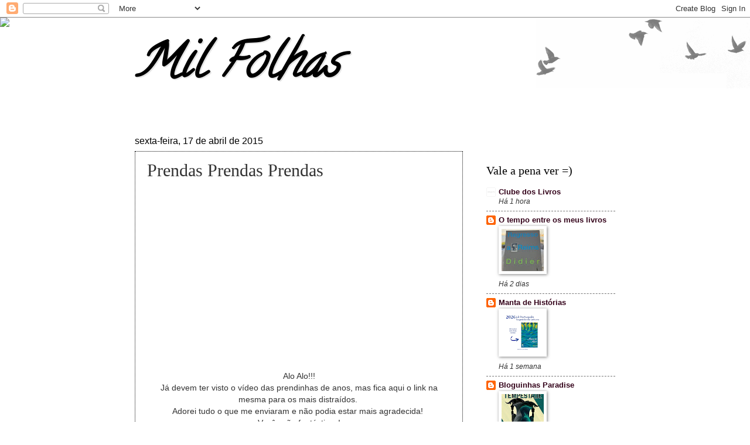

--- FILE ---
content_type: text/html; charset=UTF-8
request_url: http://1000-e-1-folhas.blogspot.com/2015/04/prendas-prendas-prendas.html
body_size: 24280
content:
<!DOCTYPE html>
<html class='v2' dir='ltr' xmlns='http://www.w3.org/1999/xhtml' xmlns:b='http://www.google.com/2005/gml/b' xmlns:data='http://www.google.com/2005/gml/data' xmlns:expr='http://www.google.com/2005/gml/expr'>
<head>
<link href='https://www.blogger.com/static/v1/widgets/335934321-css_bundle_v2.css' rel='stylesheet' type='text/css'/>
<meta content='width=1100' name='viewport'/>
<meta content='text/html; charset=UTF-8' http-equiv='Content-Type'/>
<meta content='blogger' name='generator'/>
<link href='http://1000-e-1-folhas.blogspot.com/favicon.ico' rel='icon' type='image/x-icon'/>
<link href='http://1000-e-1-folhas.blogspot.com/2015/04/prendas-prendas-prendas.html' rel='canonical'/>
<link rel="alternate" type="application/atom+xml" title="Mil Folhas - Atom" href="http://1000-e-1-folhas.blogspot.com/feeds/posts/default" />
<link rel="alternate" type="application/rss+xml" title="Mil Folhas - RSS" href="http://1000-e-1-folhas.blogspot.com/feeds/posts/default?alt=rss" />
<link rel="service.post" type="application/atom+xml" title="Mil Folhas - Atom" href="https://draft.blogger.com/feeds/280950612097099750/posts/default" />

<link rel="alternate" type="application/atom+xml" title="Mil Folhas - Atom" href="http://1000-e-1-folhas.blogspot.com/feeds/4039244602114205835/comments/default" />
<!--Can't find substitution for tag [blog.ieCssRetrofitLinks]-->
<link href='https://i.ytimg.com/vi/iYUDj-83pYA/0.jpg' rel='image_src'/>
<meta content='http://1000-e-1-folhas.blogspot.com/2015/04/prendas-prendas-prendas.html' property='og:url'/>
<meta content='Prendas Prendas Prendas' property='og:title'/>
<meta content='      Alo Alo!!!   Já devem ter visto o vídeo das prendinhas de anos, mas fica aqui o link na mesma para os mais distraídos.    Adorei tudo ...' property='og:description'/>
<meta content='https://lh3.googleusercontent.com/blogger_img_proxy/AEn0k_sjEUi80FoqJAkL5lUfi9OqeSPaKf2VEDtWuomeFORx-g9elESgmi5Uh-0TnPxckIweYkfVLr_fyplMZZpcgYHcaqN1h-oazu8zAg=w1200-h630-n-k-no-nu' property='og:image'/>
<title>Mil Folhas: Prendas Prendas Prendas</title>
<style type='text/css'>@font-face{font-family:'Calligraffitti';font-style:normal;font-weight:400;font-display:swap;src:url(//fonts.gstatic.com/s/calligraffitti/v20/46k2lbT3XjDVqJw3DCmCFjE0vkFeOZdjppN_.woff2)format('woff2');unicode-range:U+0000-00FF,U+0131,U+0152-0153,U+02BB-02BC,U+02C6,U+02DA,U+02DC,U+0304,U+0308,U+0329,U+2000-206F,U+20AC,U+2122,U+2191,U+2193,U+2212,U+2215,U+FEFF,U+FFFD;}</style>
<style id='page-skin-1' type='text/css'><!--
/*
-----------------------------------------------
Blogger Template Style
Name:     Watermark
Designer: Blogger
URL:      www.blogger.com
----------------------------------------------- */
/* Use this with templates/1ktemplate-*.html */
/* Content
----------------------------------------------- */
body {
font: normal normal 14px Arial, Tahoma, Helvetica, FreeSans, sans-serif;
color: #333333;
background: #ffffff url(//www.blogblog.com/1kt/watermark/body_background_birds.png) repeat scroll top left;
}
html body .content-outer {
min-width: 0;
max-width: 100%;
width: 100%;
}
.content-outer {
font-size: 92%;
}
a:link {
text-decoration:none;
color: #330019;
}
a:visited {
text-decoration:none;
color: #330019;
}
a:hover {
text-decoration:underline;
color: #ffffff;
}
.body-fauxcolumns .cap-top {
margin-top: 30px;
background: transparent url(//www.blogblog.com/1kt/watermark/body_overlay_birds.png) no-repeat scroll top right;
height: 121px;
}
.content-inner {
padding: 0;
}
/* Header
----------------------------------------------- */
.header-inner .Header .titlewrapper,
.header-inner .Header .descriptionwrapper {
padding-left: 20px;
padding-right: 20px;
}
.Header h1 {
font: italic bold 80px Calligraffitti;
color: #000000;
text-shadow: 2px 2px rgba(0, 0, 0, .1);
}
.Header h1 a {
color: #000000;
}
.Header .description {
font-size: 140%;
color: #995555;
}
/* Tabs
----------------------------------------------- */
.tabs-inner .section {
margin: 0 20px;
}
.tabs-inner .PageList, .tabs-inner .LinkList, .tabs-inner .Labels {
margin-left: -11px;
margin-right: -11px;
background-color: transparent;
border-top: 0 solid #ffffff;
border-bottom: 0 solid #ffffff;
-moz-box-shadow: 0 0 0 rgba(0, 0, 0, .3);
-webkit-box-shadow: 0 0 0 rgba(0, 0, 0, .3);
-goog-ms-box-shadow: 0 0 0 rgba(0, 0, 0, .3);
box-shadow: 0 0 0 rgba(0, 0, 0, .3);
}
.tabs-inner .PageList .widget-content,
.tabs-inner .LinkList .widget-content,
.tabs-inner .Labels .widget-content {
margin: -3px -11px;
background: transparent none  no-repeat scroll right;
}
.tabs-inner .widget ul {
padding: 2px 25px;
max-height: 34px;
background: transparent none no-repeat scroll left;
}
.tabs-inner .widget li {
border: none;
}
.tabs-inner .widget li a {
display: inline-block;
padding: .25em 1em;
font: normal normal 20px Georgia, Utopia, 'Palatino Linotype', Palatino, serif;
color: #cc0034;
border-right: 1px solid #000000;
}
.tabs-inner .widget li:first-child a {
border-left: 1px solid #000000;
}
.tabs-inner .widget li.selected a, .tabs-inner .widget li a:hover {
color: #000000;
}
/* Headings
----------------------------------------------- */
h2 {
font: normal normal 20px Georgia, Utopia, 'Palatino Linotype', Palatino, serif;
color: #000000;
margin: 0 0 .5em;
}
h2.date-header {
font: normal normal 16px Arial, Tahoma, Helvetica, FreeSans, sans-serif;
color: #000000;
}
/* Main
----------------------------------------------- */
.main-inner .column-center-inner,
.main-inner .column-left-inner,
.main-inner .column-right-inner {
padding: 0 5px;
}
.main-outer {
margin-top: 0;
background: transparent none no-repeat scroll top left;
}
.main-inner {
padding-top: 30px;
}
.main-cap-top {
position: relative;
}
.main-cap-top .cap-right {
position: absolute;
height: 0;
width: 100%;
bottom: 0;
background: transparent none repeat-x scroll bottom center;
}
.main-cap-top .cap-left {
position: absolute;
height: 245px;
width: 280px;
right: 0;
bottom: 0;
background: transparent none no-repeat scroll bottom left;
}
/* Posts
----------------------------------------------- */
.post-outer {
padding: 15px 20px;
margin: 0 0 25px;
background: transparent url(//www.blogblog.com/1kt/watermark/post_background_birds.png) repeat scroll top left;
_background-image: none;
border: dotted 1px #000000;
-moz-box-shadow: 0 0 0 rgba(0, 0, 0, .1);
-webkit-box-shadow: 0 0 0 rgba(0, 0, 0, .1);
-goog-ms-box-shadow: 0 0 0 rgba(0, 0, 0, .1);
box-shadow: 0 0 0 rgba(0, 0, 0, .1);
}
h3.post-title {
font: normal normal 30px Georgia, Utopia, 'Palatino Linotype', Palatino, serif;
margin: 0;
}
.comments h4 {
font: normal normal 30px Georgia, Utopia, 'Palatino Linotype', Palatino, serif;
margin: 1em 0 0;
}
.post-body {
font-size: 105%;
line-height: 1.5;
position: relative;
}
.post-header {
margin: 0 0 1em;
color: #330019;
}
.post-footer {
margin: 10px 0 0;
padding: 10px 0 0;
color: #330019;
border-top: dashed 1px #777777;
}
#blog-pager {
font-size: 140%
}
#comments .comment-author {
padding-top: 1.5em;
border-top: dashed 1px #777777;
background-position: 0 1.5em;
}
#comments .comment-author:first-child {
padding-top: 0;
border-top: none;
}
.avatar-image-container {
margin: .2em 0 0;
}
/* Comments
----------------------------------------------- */
.comments .comments-content .icon.blog-author {
background-repeat: no-repeat;
background-image: url([data-uri]);
}
.comments .comments-content .loadmore a {
border-top: 1px solid #777777;
border-bottom: 1px solid #777777;
}
.comments .continue {
border-top: 2px solid #777777;
}
/* Widgets
----------------------------------------------- */
.widget ul, .widget #ArchiveList ul.flat {
padding: 0;
list-style: none;
}
.widget ul li, .widget #ArchiveList ul.flat li {
padding: .35em 0;
text-indent: 0;
border-top: dashed 1px #777777;
}
.widget ul li:first-child, .widget #ArchiveList ul.flat li:first-child {
border-top: none;
}
.widget .post-body ul {
list-style: disc;
}
.widget .post-body ul li {
border: none;
}
.widget .zippy {
color: #777777;
}
.post-body img, .post-body .tr-caption-container, .Profile img, .Image img,
.BlogList .item-thumbnail img {
padding: 5px;
background: #fff;
-moz-box-shadow: 1px 1px 5px rgba(0, 0, 0, .5);
-webkit-box-shadow: 1px 1px 5px rgba(0, 0, 0, .5);
-goog-ms-box-shadow: 1px 1px 5px rgba(0, 0, 0, .5);
box-shadow: 1px 1px 5px rgba(0, 0, 0, .5);
}
.post-body img, .post-body .tr-caption-container {
padding: 8px;
}
.post-body .tr-caption-container {
color: #333333;
}
.post-body .tr-caption-container img {
padding: 0;
background: transparent;
border: none;
-moz-box-shadow: 0 0 0 rgba(0, 0, 0, .1);
-webkit-box-shadow: 0 0 0 rgba(0, 0, 0, .1);
-goog-ms-box-shadow: 0 0 0 rgba(0, 0, 0, .1);
box-shadow: 0 0 0 rgba(0, 0, 0, .1);
}
/* Footer
----------------------------------------------- */
.footer-outer {
color:#cca199;
background: #330019 url(//www.blogblog.com/1kt/watermark/body_background_navigator.png) repeat scroll top left;
}
.footer-outer a {
color: #ff5589;
}
.footer-outer a:visited {
color: #dd3267;
}
.footer-outer a:hover {
color: #ff779a;
}
.footer-outer .widget h2 {
color: #eec3bb;
}
/* Mobile
----------------------------------------------- */
body.mobile  {
background-size: 100% auto;
}
.mobile .body-fauxcolumn-outer {
background: transparent none repeat scroll top left;
}
html .mobile .mobile-date-outer {
border-bottom: none;
background: transparent url(//www.blogblog.com/1kt/watermark/post_background_birds.png) repeat scroll top left;
_background-image: none;
margin-bottom: 10px;
}
.mobile .main-inner .date-outer {
padding: 0;
}
.mobile .main-inner .date-header {
margin: 10px;
}
.mobile .main-cap-top {
z-index: -1;
}
.mobile .content-outer {
font-size: 100%;
}
.mobile .post-outer {
padding: 10px;
}
.mobile .main-cap-top .cap-left {
background: transparent none no-repeat scroll bottom left;
}
.mobile .body-fauxcolumns .cap-top {
margin: 0;
}
.mobile-link-button {
background: transparent url(//www.blogblog.com/1kt/watermark/post_background_birds.png) repeat scroll top left;
}
.mobile-link-button a:link, .mobile-link-button a:visited {
color: #330019;
}
.mobile-index-date .date-header {
color: #000000;
}
.mobile-index-contents {
color: #333333;
}
.mobile .tabs-inner .section {
margin: 0;
}
.mobile .tabs-inner .PageList {
margin-left: 0;
margin-right: 0;
}
.mobile .tabs-inner .PageList .widget-content {
margin: 0;
color: #000000;
background: transparent url(//www.blogblog.com/1kt/watermark/post_background_birds.png) repeat scroll top left;
}
.mobile .tabs-inner .PageList .widget-content .pagelist-arrow {
border-left: 1px solid #000000;
}

--></style>
<style id='template-skin-1' type='text/css'><!--
body {
min-width: 860px;
}
.content-outer, .content-fauxcolumn-outer, .region-inner {
min-width: 860px;
max-width: 860px;
_width: 860px;
}
.main-inner .columns {
padding-left: 0px;
padding-right: 260px;
}
.main-inner .fauxcolumn-center-outer {
left: 0px;
right: 260px;
/* IE6 does not respect left and right together */
_width: expression(this.parentNode.offsetWidth -
parseInt("0px") -
parseInt("260px") + 'px');
}
.main-inner .fauxcolumn-left-outer {
width: 0px;
}
.main-inner .fauxcolumn-right-outer {
width: 260px;
}
.main-inner .column-left-outer {
width: 0px;
right: 100%;
margin-left: -0px;
}
.main-inner .column-right-outer {
width: 260px;
margin-right: -260px;
}
#layout {
min-width: 0;
}
#layout .content-outer {
min-width: 0;
width: 800px;
}
#layout .region-inner {
min-width: 0;
width: auto;
}
--></style>
<script language='JavaScript'>
function bloquear(e){return false}
function desbloquear(){return true}
document.onselectstart=new Function ("return false")
if (window.sidebar){document.onmousedown=bloquear
document.onclick=desbloquear}
</script>
<link href='https://draft.blogger.com/dyn-css/authorization.css?targetBlogID=280950612097099750&amp;zx=d6ab49c0-9fe0-4991-9298-3a73ca54deed' media='none' onload='if(media!=&#39;all&#39;)media=&#39;all&#39;' rel='stylesheet'/><noscript><link href='https://draft.blogger.com/dyn-css/authorization.css?targetBlogID=280950612097099750&amp;zx=d6ab49c0-9fe0-4991-9298-3a73ca54deed' rel='stylesheet'/></noscript>
<meta name='google-adsense-platform-account' content='ca-host-pub-1556223355139109'/>
<meta name='google-adsense-platform-domain' content='blogspot.com'/>

</head>
<body class='loading variant-birds'>
<div class='navbar section' id='navbar'><div class='widget Navbar' data-version='1' id='Navbar1'><script type="text/javascript">
    function setAttributeOnload(object, attribute, val) {
      if(window.addEventListener) {
        window.addEventListener('load',
          function(){ object[attribute] = val; }, false);
      } else {
        window.attachEvent('onload', function(){ object[attribute] = val; });
      }
    }
  </script>
<div id="navbar-iframe-container"></div>
<script type="text/javascript" src="https://apis.google.com/js/platform.js"></script>
<script type="text/javascript">
      gapi.load("gapi.iframes:gapi.iframes.style.bubble", function() {
        if (gapi.iframes && gapi.iframes.getContext) {
          gapi.iframes.getContext().openChild({
              url: 'https://draft.blogger.com/navbar/280950612097099750?po\x3d4039244602114205835\x26origin\x3dhttp://1000-e-1-folhas.blogspot.com',
              where: document.getElementById("navbar-iframe-container"),
              id: "navbar-iframe"
          });
        }
      });
    </script><script type="text/javascript">
(function() {
var script = document.createElement('script');
script.type = 'text/javascript';
script.src = '//pagead2.googlesyndication.com/pagead/js/google_top_exp.js';
var head = document.getElementsByTagName('head')[0];
if (head) {
head.appendChild(script);
}})();
</script>
</div></div>
<div class='body-fauxcolumns'>
<div class='fauxcolumn-outer body-fauxcolumn-outer'>
<div class='cap-top'>
<div class='cap-left'></div>
<div class='cap-right'></div>
</div>
<div class='fauxborder-left'>
<div class='fauxborder-right'></div>
<div class='fauxcolumn-inner'>
</div>
</div>
<div class='cap-bottom'>
<div class='cap-left'></div>
<div class='cap-right'></div>
</div>
</div>
</div>
<div class='content'>
<div class='content-fauxcolumns'>
<div class='fauxcolumn-outer content-fauxcolumn-outer'>
<div class='cap-top'>
<div class='cap-left'></div>
<div class='cap-right'></div>
</div>
<div class='fauxborder-left'>
<div class='fauxborder-right'></div>
<div class='fauxcolumn-inner'>
</div>
</div>
<div class='cap-bottom'>
<div class='cap-left'></div>
<div class='cap-right'></div>
</div>
</div>
</div>
<div class='content-outer'>
<div class='content-cap-top cap-top'>
<div class='cap-left'></div>
<div class='cap-right'></div>
</div>
<div class='fauxborder-left content-fauxborder-left'>
<div class='fauxborder-right content-fauxborder-right'></div>
<div class='content-inner'>
<header>
<div class='header-outer'>
<div class='header-cap-top cap-top'>
<div class='cap-left'></div>
<div class='cap-right'></div>
</div>
<div class='fauxborder-left header-fauxborder-left'>
<div class='fauxborder-right header-fauxborder-right'></div>
<div class='region-inner header-inner'>
<div class='header section' id='header'><div class='widget Header' data-version='1' id='Header1'>
<div id='header-inner'>
<div class='titlewrapper'>
<h1 class='title'>
<a href='http://1000-e-1-folhas.blogspot.com/'>
Mil Folhas
</a>
</h1>
</div>
<div class='descriptionwrapper'>
<p class='description'><span>
</span></p>
</div>
</div>
</div></div>
</div>
</div>
<div class='header-cap-bottom cap-bottom'>
<div class='cap-left'></div>
<div class='cap-right'></div>
</div>
</div>
</header>
<div class='tabs-outer'>
<div class='tabs-cap-top cap-top'>
<div class='cap-left'></div>
<div class='cap-right'></div>
</div>
<div class='fauxborder-left tabs-fauxborder-left'>
<div class='fauxborder-right tabs-fauxborder-right'></div>
<div class='region-inner tabs-inner'>
<div class='tabs no-items section' id='crosscol'></div>
<div class='tabs no-items section' id='crosscol-overflow'></div>
</div>
</div>
<div class='tabs-cap-bottom cap-bottom'>
<div class='cap-left'></div>
<div class='cap-right'></div>
</div>
</div>
<div class='main-outer'>
<div class='main-cap-top cap-top'>
<div class='cap-left'></div>
<div class='cap-right'></div>
</div>
<div class='fauxborder-left main-fauxborder-left'>
<div class='fauxborder-right main-fauxborder-right'></div>
<div class='region-inner main-inner'>
<div class='columns fauxcolumns'>
<div class='fauxcolumn-outer fauxcolumn-center-outer'>
<div class='cap-top'>
<div class='cap-left'></div>
<div class='cap-right'></div>
</div>
<div class='fauxborder-left'>
<div class='fauxborder-right'></div>
<div class='fauxcolumn-inner'>
</div>
</div>
<div class='cap-bottom'>
<div class='cap-left'></div>
<div class='cap-right'></div>
</div>
</div>
<div class='fauxcolumn-outer fauxcolumn-left-outer'>
<div class='cap-top'>
<div class='cap-left'></div>
<div class='cap-right'></div>
</div>
<div class='fauxborder-left'>
<div class='fauxborder-right'></div>
<div class='fauxcolumn-inner'>
</div>
</div>
<div class='cap-bottom'>
<div class='cap-left'></div>
<div class='cap-right'></div>
</div>
</div>
<div class='fauxcolumn-outer fauxcolumn-right-outer'>
<div class='cap-top'>
<div class='cap-left'></div>
<div class='cap-right'></div>
</div>
<div class='fauxborder-left'>
<div class='fauxborder-right'></div>
<div class='fauxcolumn-inner'>
</div>
</div>
<div class='cap-bottom'>
<div class='cap-left'></div>
<div class='cap-right'></div>
</div>
</div>
<!-- corrects IE6 width calculation -->
<div class='columns-inner'>
<div class='column-center-outer'>
<div class='column-center-inner'>
<div class='main section' id='main'><div class='widget Blog' data-version='1' id='Blog1'>
<div class='blog-posts hfeed'>

          <div class="date-outer">
        
<h2 class='date-header'><span>sexta-feira, 17 de abril de 2015</span></h2>

          <div class="date-posts">
        
<div class='post-outer'>
<div class='post hentry uncustomized-post-template' itemprop='blogPost' itemscope='itemscope' itemtype='http://schema.org/BlogPosting'>
<meta content='https://i.ytimg.com/vi/iYUDj-83pYA/0.jpg' itemprop='image_url'/>
<meta content='280950612097099750' itemprop='blogId'/>
<meta content='4039244602114205835' itemprop='postId'/>
<a name='4039244602114205835'></a>
<h3 class='post-title entry-title' itemprop='name'>
Prendas Prendas Prendas
</h3>
<div class='post-header'>
<div class='post-header-line-1'></div>
</div>
<div class='post-body entry-content' id='post-body-4039244602114205835' itemprop='description articleBody'>
<div class="separator" style="clear: both; text-align: center;">
<iframe width="320" height="266" class="YOUTUBE-iframe-video" data-thumbnail-src="https://i.ytimg.com/vi/iYUDj-83pYA/0.jpg" src="http://www.youtube.com/embed/iYUDj-83pYA?feature=player_embedded" frameborder="0" allowfullscreen></iframe></div>
<br />
<span style="font-family: Verdana, sans-serif;"><div style="text-align: center;">
<br /></div>
<div style="text-align: center;">
Alo Alo!!!</div>
<div style="text-align: center;">
Já devem ter visto o vídeo das prendinhas de anos, mas fica aqui o link na mesma para os mais distraídos.&nbsp;</div>
<div style="text-align: center;">
Adorei tudo o que me enviaram e não podia estar mais agradecida!&nbsp;</div>
<div style="text-align: center;">
Vocês são fantásticos!</div>
<div style="text-align: center;">
<br /></div>
<div style="text-align: center;">
Algum livro ao qual me deva atirar de cabeça?&nbsp;</div>
</span><br />
<div style='clear: both;'></div>
</div>
<div class='post-footer'>
<div class='post-footer-line post-footer-line-1'>
<span class='post-author vcard'>
Publicada por
<span class='fn' itemprop='author' itemscope='itemscope' itemtype='http://schema.org/Person'>
<meta content='https://draft.blogger.com/profile/07410284184135695179' itemprop='url'/>
<a class='g-profile' href='https://draft.blogger.com/profile/07410284184135695179' rel='author' title='author profile'>
<span itemprop='name'>Mil Folhas</span>
</a>
</span>
</span>
<span class='post-timestamp'>
à(s)
<meta content='http://1000-e-1-folhas.blogspot.com/2015/04/prendas-prendas-prendas.html' itemprop='url'/>
<a class='timestamp-link' href='http://1000-e-1-folhas.blogspot.com/2015/04/prendas-prendas-prendas.html' rel='bookmark' title='permanent link'><abbr class='published' itemprop='datePublished' title='2015-04-17T02:25:00-07:00'>02:25</abbr></a>
</span>
<span class='post-comment-link'>
</span>
<span class='post-icons'>
<span class='item-control blog-admin pid-700829077'>
<a href='https://draft.blogger.com/post-edit.g?blogID=280950612097099750&postID=4039244602114205835&from=pencil' title='Editar mensagem'>
<img alt='' class='icon-action' height='18' src='https://resources.blogblog.com/img/icon18_edit_allbkg.gif' width='18'/>
</a>
</span>
</span>
<div class='post-share-buttons goog-inline-block'>
<a class='goog-inline-block share-button sb-email' href='https://draft.blogger.com/share-post.g?blogID=280950612097099750&postID=4039244602114205835&target=email' target='_blank' title='Enviar a mensagem por email'><span class='share-button-link-text'>Enviar a mensagem por email</span></a><a class='goog-inline-block share-button sb-blog' href='https://draft.blogger.com/share-post.g?blogID=280950612097099750&postID=4039244602114205835&target=blog' onclick='window.open(this.href, "_blank", "height=270,width=475"); return false;' target='_blank' title='Dê a sua opinião!'><span class='share-button-link-text'>Dê a sua opinião!</span></a><a class='goog-inline-block share-button sb-twitter' href='https://draft.blogger.com/share-post.g?blogID=280950612097099750&postID=4039244602114205835&target=twitter' target='_blank' title='Partilhar no X'><span class='share-button-link-text'>Partilhar no X</span></a><a class='goog-inline-block share-button sb-facebook' href='https://draft.blogger.com/share-post.g?blogID=280950612097099750&postID=4039244602114205835&target=facebook' onclick='window.open(this.href, "_blank", "height=430,width=640"); return false;' target='_blank' title='Partilhar no Facebook'><span class='share-button-link-text'>Partilhar no Facebook</span></a><a class='goog-inline-block share-button sb-pinterest' href='https://draft.blogger.com/share-post.g?blogID=280950612097099750&postID=4039244602114205835&target=pinterest' target='_blank' title='Partilhar no Pinterest'><span class='share-button-link-text'>Partilhar no Pinterest</span></a>
</div>
</div>
<div class='post-footer-line post-footer-line-2'>
<span class='post-labels'>
Etiquetas:
<a href='http://1000-e-1-folhas.blogspot.com/search/label/Aquisi%C3%A7%C3%B5es' rel='tag'>Aquisições</a>,
<a href='http://1000-e-1-folhas.blogspot.com/search/label/Devaneios%20Pessoais' rel='tag'>Devaneios Pessoais</a>
</span>
</div>
<div class='post-footer-line post-footer-line-3'>
<span class='post-location'>
</span>
</div>
</div>
</div>
<div class='comments' id='comments'>
<a name='comments'></a>
<h4>6 comentários:</h4>
<div class='comments-content'>
<script async='async' src='' type='text/javascript'></script>
<script type='text/javascript'>
    (function() {
      var items = null;
      var msgs = null;
      var config = {};

// <![CDATA[
      var cursor = null;
      if (items && items.length > 0) {
        cursor = parseInt(items[items.length - 1].timestamp) + 1;
      }

      var bodyFromEntry = function(entry) {
        var text = (entry &&
                    ((entry.content && entry.content.$t) ||
                     (entry.summary && entry.summary.$t))) ||
            '';
        if (entry && entry.gd$extendedProperty) {
          for (var k in entry.gd$extendedProperty) {
            if (entry.gd$extendedProperty[k].name == 'blogger.contentRemoved') {
              return '<span class="deleted-comment">' + text + '</span>';
            }
          }
        }
        return text;
      }

      var parse = function(data) {
        cursor = null;
        var comments = [];
        if (data && data.feed && data.feed.entry) {
          for (var i = 0, entry; entry = data.feed.entry[i]; i++) {
            var comment = {};
            // comment ID, parsed out of the original id format
            var id = /blog-(\d+).post-(\d+)/.exec(entry.id.$t);
            comment.id = id ? id[2] : null;
            comment.body = bodyFromEntry(entry);
            comment.timestamp = Date.parse(entry.published.$t) + '';
            if (entry.author && entry.author.constructor === Array) {
              var auth = entry.author[0];
              if (auth) {
                comment.author = {
                  name: (auth.name ? auth.name.$t : undefined),
                  profileUrl: (auth.uri ? auth.uri.$t : undefined),
                  avatarUrl: (auth.gd$image ? auth.gd$image.src : undefined)
                };
              }
            }
            if (entry.link) {
              if (entry.link[2]) {
                comment.link = comment.permalink = entry.link[2].href;
              }
              if (entry.link[3]) {
                var pid = /.*comments\/default\/(\d+)\?.*/.exec(entry.link[3].href);
                if (pid && pid[1]) {
                  comment.parentId = pid[1];
                }
              }
            }
            comment.deleteclass = 'item-control blog-admin';
            if (entry.gd$extendedProperty) {
              for (var k in entry.gd$extendedProperty) {
                if (entry.gd$extendedProperty[k].name == 'blogger.itemClass') {
                  comment.deleteclass += ' ' + entry.gd$extendedProperty[k].value;
                } else if (entry.gd$extendedProperty[k].name == 'blogger.displayTime') {
                  comment.displayTime = entry.gd$extendedProperty[k].value;
                }
              }
            }
            comments.push(comment);
          }
        }
        return comments;
      };

      var paginator = function(callback) {
        if (hasMore()) {
          var url = config.feed + '?alt=json&v=2&orderby=published&reverse=false&max-results=50';
          if (cursor) {
            url += '&published-min=' + new Date(cursor).toISOString();
          }
          window.bloggercomments = function(data) {
            var parsed = parse(data);
            cursor = parsed.length < 50 ? null
                : parseInt(parsed[parsed.length - 1].timestamp) + 1
            callback(parsed);
            window.bloggercomments = null;
          }
          url += '&callback=bloggercomments';
          var script = document.createElement('script');
          script.type = 'text/javascript';
          script.src = url;
          document.getElementsByTagName('head')[0].appendChild(script);
        }
      };
      var hasMore = function() {
        return !!cursor;
      };
      var getMeta = function(key, comment) {
        if ('iswriter' == key) {
          var matches = !!comment.author
              && comment.author.name == config.authorName
              && comment.author.profileUrl == config.authorUrl;
          return matches ? 'true' : '';
        } else if ('deletelink' == key) {
          return config.baseUri + '/comment/delete/'
               + config.blogId + '/' + comment.id;
        } else if ('deleteclass' == key) {
          return comment.deleteclass;
        }
        return '';
      };

      var replybox = null;
      var replyUrlParts = null;
      var replyParent = undefined;

      var onReply = function(commentId, domId) {
        if (replybox == null) {
          // lazily cache replybox, and adjust to suit this style:
          replybox = document.getElementById('comment-editor');
          if (replybox != null) {
            replybox.height = '250px';
            replybox.style.display = 'block';
            replyUrlParts = replybox.src.split('#');
          }
        }
        if (replybox && (commentId !== replyParent)) {
          replybox.src = '';
          document.getElementById(domId).insertBefore(replybox, null);
          replybox.src = replyUrlParts[0]
              + (commentId ? '&parentID=' + commentId : '')
              + '#' + replyUrlParts[1];
          replyParent = commentId;
        }
      };

      var hash = (window.location.hash || '#').substring(1);
      var startThread, targetComment;
      if (/^comment-form_/.test(hash)) {
        startThread = hash.substring('comment-form_'.length);
      } else if (/^c[0-9]+$/.test(hash)) {
        targetComment = hash.substring(1);
      }

      // Configure commenting API:
      var configJso = {
        'maxDepth': config.maxThreadDepth
      };
      var provider = {
        'id': config.postId,
        'data': items,
        'loadNext': paginator,
        'hasMore': hasMore,
        'getMeta': getMeta,
        'onReply': onReply,
        'rendered': true,
        'initComment': targetComment,
        'initReplyThread': startThread,
        'config': configJso,
        'messages': msgs
      };

      var render = function() {
        if (window.goog && window.goog.comments) {
          var holder = document.getElementById('comment-holder');
          window.goog.comments.render(holder, provider);
        }
      };

      // render now, or queue to render when library loads:
      if (window.goog && window.goog.comments) {
        render();
      } else {
        window.goog = window.goog || {};
        window.goog.comments = window.goog.comments || {};
        window.goog.comments.loadQueue = window.goog.comments.loadQueue || [];
        window.goog.comments.loadQueue.push(render);
      }
    })();
// ]]>
  </script>
<div id='comment-holder'>
<div class="comment-thread toplevel-thread"><ol id="top-ra"><li class="comment" id="c6971877730563570473"><div class="avatar-image-container"><img src="//www.blogger.com/img/blogger_logo_round_35.png" alt=""/></div><div class="comment-block"><div class="comment-header"><cite class="user"><a href="https://draft.blogger.com/profile/18346998130627155953" rel="nofollow">Jardim de Mil Histórias</a></cite><span class="icon user "></span><span class="datetime secondary-text"><a rel="nofollow" href="http://1000-e-1-folhas.blogspot.com/2015/04/prendas-prendas-prendas.html?showComment=1429265083984#c6971877730563570473">17 de abril de 2015 às 03:04</a></span></div><p class="comment-content">Que boas prendas!<br>Espero que sejam boas leituras :)<br><br>Beijinhos.</p><span class="comment-actions secondary-text"><a class="comment-reply" target="_self" data-comment-id="6971877730563570473">Responder</a><span class="item-control blog-admin blog-admin pid-1964555059"><a target="_self" href="https://draft.blogger.com/comment/delete/280950612097099750/6971877730563570473">Eliminar</a></span></span></div><div class="comment-replies"><div id="c6971877730563570473-rt" class="comment-thread inline-thread"><span class="thread-toggle thread-expanded"><span class="thread-arrow"></span><span class="thread-count"><a target="_self">Respostas</a></span></span><ol id="c6971877730563570473-ra" class="thread-chrome thread-expanded"><div><li class="comment" id="c8377296194707239523"><div class="avatar-image-container"><img src="//www.blogger.com/img/blogger_logo_round_35.png" alt=""/></div><div class="comment-block"><div class="comment-header"><cite class="user"><a href="https://draft.blogger.com/profile/07410284184135695179" rel="nofollow">Mil Folhas</a></cite><span class="icon user blog-author"></span><span class="datetime secondary-text"><a rel="nofollow" href="http://1000-e-1-folhas.blogspot.com/2015/04/prendas-prendas-prendas.html?showComment=1429267092266#c8377296194707239523">17 de abril de 2015 às 03:38</a></span></div><p class="comment-content">=) fiquei muito feliz !</p><span class="comment-actions secondary-text"><span class="item-control blog-admin blog-admin pid-700829077"><a target="_self" href="https://draft.blogger.com/comment/delete/280950612097099750/8377296194707239523">Eliminar</a></span></span></div><div class="comment-replies"><div id="c8377296194707239523-rt" class="comment-thread inline-thread hidden"><span class="thread-toggle thread-expanded"><span class="thread-arrow"></span><span class="thread-count"><a target="_self">Respostas</a></span></span><ol id="c8377296194707239523-ra" class="thread-chrome thread-expanded"><div></div><div id="c8377296194707239523-continue" class="continue"><a class="comment-reply" target="_self" data-comment-id="8377296194707239523">Responder</a></div></ol></div></div><div class="comment-replybox-single" id="c8377296194707239523-ce"></div></li></div><div id="c6971877730563570473-continue" class="continue"><a class="comment-reply" target="_self" data-comment-id="6971877730563570473">Responder</a></div></ol></div></div><div class="comment-replybox-single" id="c6971877730563570473-ce"></div></li><li class="comment" id="c8333690418385862624"><div class="avatar-image-container"><img src="//www.blogger.com/img/blogger_logo_round_35.png" alt=""/></div><div class="comment-block"><div class="comment-header"><cite class="user"><a href="https://draft.blogger.com/profile/01998473349363951029" rel="nofollow">Rute</a></cite><span class="icon user "></span><span class="datetime secondary-text"><a rel="nofollow" href="http://1000-e-1-folhas.blogspot.com/2015/04/prendas-prendas-prendas.html?showComment=1429274128339#c8333690418385862624">17 de abril de 2015 às 05:35</a></span></div><p class="comment-content">Não gostei do splintered, nem o acabei mas espero que gostes :D</p><span class="comment-actions secondary-text"><a class="comment-reply" target="_self" data-comment-id="8333690418385862624">Responder</a><span class="item-control blog-admin blog-admin pid-422101920"><a target="_self" href="https://draft.blogger.com/comment/delete/280950612097099750/8333690418385862624">Eliminar</a></span></span></div><div class="comment-replies"><div id="c8333690418385862624-rt" class="comment-thread inline-thread"><span class="thread-toggle thread-expanded"><span class="thread-arrow"></span><span class="thread-count"><a target="_self">Respostas</a></span></span><ol id="c8333690418385862624-ra" class="thread-chrome thread-expanded"><div><li class="comment" id="c1358358965494697924"><div class="avatar-image-container"><img src="//www.blogger.com/img/blogger_logo_round_35.png" alt=""/></div><div class="comment-block"><div class="comment-header"><cite class="user"><a href="https://draft.blogger.com/profile/07410284184135695179" rel="nofollow">Mil Folhas</a></cite><span class="icon user blog-author"></span><span class="datetime secondary-text"><a rel="nofollow" href="http://1000-e-1-folhas.blogspot.com/2015/04/prendas-prendas-prendas.html?showComment=1429274939538#c1358358965494697924">17 de abril de 2015 às 05:48</a></span></div><p class="comment-content">Já vi várias opiniões de 8 ou 80. Espero mesmo gostar. Se não, ao menos tenho um livro lindo na estante LOOOL</p><span class="comment-actions secondary-text"><span class="item-control blog-admin blog-admin pid-700829077"><a target="_self" href="https://draft.blogger.com/comment/delete/280950612097099750/1358358965494697924">Eliminar</a></span></span></div><div class="comment-replies"><div id="c1358358965494697924-rt" class="comment-thread inline-thread hidden"><span class="thread-toggle thread-expanded"><span class="thread-arrow"></span><span class="thread-count"><a target="_self">Respostas</a></span></span><ol id="c1358358965494697924-ra" class="thread-chrome thread-expanded"><div></div><div id="c1358358965494697924-continue" class="continue"><a class="comment-reply" target="_self" data-comment-id="1358358965494697924">Responder</a></div></ol></div></div><div class="comment-replybox-single" id="c1358358965494697924-ce"></div></li></div><div id="c8333690418385862624-continue" class="continue"><a class="comment-reply" target="_self" data-comment-id="8333690418385862624">Responder</a></div></ol></div></div><div class="comment-replybox-single" id="c8333690418385862624-ce"></div></li><li class="comment" id="c2297912031082128749"><div class="avatar-image-container"><img src="//www.blogger.com/img/blogger_logo_round_35.png" alt=""/></div><div class="comment-block"><div class="comment-header"><cite class="user"><a href="https://draft.blogger.com/profile/01998473349363951029" rel="nofollow">Rute</a></cite><span class="icon user "></span><span class="datetime secondary-text"><a rel="nofollow" href="http://1000-e-1-folhas.blogspot.com/2015/04/prendas-prendas-prendas.html?showComment=1429274450272#c2297912031082128749">17 de abril de 2015 às 05:40</a></span></div><p class="comment-content">Ah e tenho o Império Final para ler :p</p><span class="comment-actions secondary-text"><a class="comment-reply" target="_self" data-comment-id="2297912031082128749">Responder</a><span class="item-control blog-admin blog-admin pid-422101920"><a target="_self" href="https://draft.blogger.com/comment/delete/280950612097099750/2297912031082128749">Eliminar</a></span></span></div><div class="comment-replies"><div id="c2297912031082128749-rt" class="comment-thread inline-thread hidden"><span class="thread-toggle thread-expanded"><span class="thread-arrow"></span><span class="thread-count"><a target="_self">Respostas</a></span></span><ol id="c2297912031082128749-ra" class="thread-chrome thread-expanded"><div></div><div id="c2297912031082128749-continue" class="continue"><a class="comment-reply" target="_self" data-comment-id="2297912031082128749">Responder</a></div></ol></div></div><div class="comment-replybox-single" id="c2297912031082128749-ce"></div></li><li class="comment" id="c5121153519556788619"><div class="avatar-image-container"><img src="//www.blogger.com/img/blogger_logo_round_35.png" alt=""/></div><div class="comment-block"><div class="comment-header"><cite class="user"><a href="https://draft.blogger.com/profile/11176966999548022577" rel="nofollow">urmystars.blogspot.pt</a></cite><span class="icon user "></span><span class="datetime secondary-text"><a rel="nofollow" href="http://1000-e-1-folhas.blogspot.com/2015/04/prendas-prendas-prendas.html?showComment=1429282401637#c5121153519556788619">17 de abril de 2015 às 07:53</a></span></div><p class="comment-content">Que inveja! Tanto livro ao mesmo tempo! Que loucura! Também não saberia por qual começar! Beijokas</p><span class="comment-actions secondary-text"><a class="comment-reply" target="_self" data-comment-id="5121153519556788619">Responder</a><span class="item-control blog-admin blog-admin pid-2040544013"><a target="_self" href="https://draft.blogger.com/comment/delete/280950612097099750/5121153519556788619">Eliminar</a></span></span></div><div class="comment-replies"><div id="c5121153519556788619-rt" class="comment-thread inline-thread hidden"><span class="thread-toggle thread-expanded"><span class="thread-arrow"></span><span class="thread-count"><a target="_self">Respostas</a></span></span><ol id="c5121153519556788619-ra" class="thread-chrome thread-expanded"><div></div><div id="c5121153519556788619-continue" class="continue"><a class="comment-reply" target="_self" data-comment-id="5121153519556788619">Responder</a></div></ol></div></div><div class="comment-replybox-single" id="c5121153519556788619-ce"></div></li></ol><div id="top-continue" class="continue"><a class="comment-reply" target="_self">Adicionar comentário</a></div><div class="comment-replybox-thread" id="top-ce"></div><div class="loadmore hidden" data-post-id="4039244602114205835"><a target="_self">Carregar mais...</a></div></div>
</div>
</div>
<p class='comment-footer'>
<div class='comment-form'>
<a name='comment-form'></a>
<p>
</p>
<a href='https://draft.blogger.com/comment/frame/280950612097099750?po=4039244602114205835&hl=pt-PT&saa=85391&origin=http://1000-e-1-folhas.blogspot.com' id='comment-editor-src'></a>
<iframe allowtransparency='true' class='blogger-iframe-colorize blogger-comment-from-post' frameborder='0' height='410px' id='comment-editor' name='comment-editor' src='' width='100%'></iframe>
<script src='https://www.blogger.com/static/v1/jsbin/2830521187-comment_from_post_iframe.js' type='text/javascript'></script>
<script type='text/javascript'>
      BLOG_CMT_createIframe('https://draft.blogger.com/rpc_relay.html');
    </script>
</div>
</p>
<div id='backlinks-container'>
<div id='Blog1_backlinks-container'>
</div>
</div>
</div>
</div>

        </div></div>
      
</div>
<div class='blog-pager' id='blog-pager'>
<span id='blog-pager-newer-link'>
<a class='blog-pager-newer-link' href='http://1000-e-1-folhas.blogspot.com/2015/04/estou-ligeiramente-histerica-divulgacao.html' id='Blog1_blog-pager-newer-link' title='Mensagem mais recente'>Mensagem mais recente</a>
</span>
<span id='blog-pager-older-link'>
<a class='blog-pager-older-link' href='http://1000-e-1-folhas.blogspot.com/2015/04/nao-tenho-calor-divulgacao-minutos-de.html' id='Blog1_blog-pager-older-link' title='Mensagem antiga'>Mensagem antiga</a>
</span>
<a class='home-link' href='http://1000-e-1-folhas.blogspot.com/'>Página inicial</a>
</div>
<div class='clear'></div>
<div class='post-feeds'>
<div class='feed-links'>
Subscrever:
<a class='feed-link' href='http://1000-e-1-folhas.blogspot.com/feeds/4039244602114205835/comments/default' target='_blank' type='application/atom+xml'>Enviar feedback (Atom)</a>
</div>
</div>
</div></div>
</div>
</div>
<div class='column-left-outer'>
<div class='column-left-inner'>
<aside>
</aside>
</div>
</div>
<div class='column-right-outer'>
<div class='column-right-inner'>
<aside>
<div class='sidebar section' id='sidebar-right-1'><div class='widget HTML' data-version='1' id='HTML5'>
<div class='widget-content'>
<div id="fb-root"></div>
<script>(function(d, s, id) {
  var js, fjs = d.getElementsByTagName(s)[0];
  if (d.getElementById(id)) return;
  js = d.createElement(s); js.id = id;
  js.src = "//connect.facebook.net/pt_PT/sdk.js#xfbml=1&version=v2.3";
  fjs.parentNode.insertBefore(js, fjs);
}(document, 'script', 'facebook-jssdk'));</script>
<div class="fb-page" data-href="https://www.facebook.com/pages/Mil-Folhas/251798881685866" data-width="280 " data-height="130" data-hide-cover="false" data-show-facepile="true" data-show-posts="false"></div>
</div>
<div class='clear'></div>
</div><div class='widget BlogList' data-version='1' id='BlogList1'>
<h2 class='title'>Vale a pena ver =)</h2>
<div class='widget-content'>
<div class='blog-list-container' id='BlogList1_container'>
<ul id='BlogList1_blogs'>
<li style='display: block;'>
<div class='blog-icon'>
<img data-lateloadsrc='https://lh3.googleusercontent.com/blogger_img_proxy/AEn0k_tC7tw62eiYUKzjR9cv7pBxHD-xuJ4XzfFG0U5gGcWYb4ole8ioYyB7klZNCPGw0ha0jL9_TUn1nzFkG6Gs772kIgJGyJVrs3jGV4E=s16-w16-h16' height='16' width='16'/>
</div>
<div class='blog-content'>
<div class='blog-title'>
<a href='http://www.clubedoslivros.pt/' target='_blank'>
Clube dos Livros</a>
</div>
<div class='item-content'>
<div class='item-time'>
Há 1 hora
</div>
</div>
</div>
<div style='clear: both;'></div>
</li>
<li style='display: block;'>
<div class='blog-icon'>
<img data-lateloadsrc='https://lh3.googleusercontent.com/blogger_img_proxy/AEn0k_tptDzercZIzOP8mqGYCPRwvj1UATVXi_VuzfanDBjVXCKGiznmUwqWZ788y4tqtEQuNcRHZ-pM5-oRevpQ28bdA_6PVF7jSeT0xpunlnqWWbCzydqUqsBEX_A=s16-w16-h16' height='16' width='16'/>
</div>
<div class='blog-content'>
<div class='blog-title'>
<a href='https://otempoentreosmeuslivros.blogspot.com/' target='_blank'>
O tempo entre os meus livros</a>
</div>
<div class='item-content'>
<div class='item-thumbnail'>
<a href='https://otempoentreosmeuslivros.blogspot.com/' target='_blank'>
<img alt='' border='0' height='72' src='https://blogger.googleusercontent.com/img/b/R29vZ2xl/[base64]/s72-w183-h400-c/Regresso%20a%20Reims.jpg' width='72'/>
</a>
</div>
<div class='item-time'>
Há 2 dias
</div>
</div>
</div>
<div style='clear: both;'></div>
</li>
<li style='display: block;'>
<div class='blog-icon'>
<img data-lateloadsrc='https://lh3.googleusercontent.com/blogger_img_proxy/AEn0k_tKZTYsSxdBmDJ_JZ8xNNHlRZ1NBcl-cxHQT4DZZZI7HP7CuuPRrVAQHHmvXJMtqJRL335UCHOX28VXLEeYN7_TtkS0wInUfP8ODjs9HTK6LUjK0Q=s16-w16-h16' height='16' width='16'/>
</div>
<div class='blog-content'>
<div class='blog-title'>
<a href='https://mantadehistorias.blogspot.com/' target='_blank'>
Manta de Histórias</a>
</div>
<div class='item-content'>
<div class='item-thumbnail'>
<a href='https://mantadehistorias.blogspot.com/' target='_blank'>
<img alt='' border='0' height='72' src='https://blogger.googleusercontent.com/img/b/R29vZ2xl/AVvXsEjFLp1YPEI7P8yeMPWPGNyVXR09Mct9tkrqNanXXAlkx-3G2VHqPPuwR9nUH07OGFA6m3xrwCB9fBKLtr8cKBPYSCQLiCzUtJyOD3j0smw-FyzUDvzUaMe4mklR28j2e7WPFALlcpVvLZucKXrTAIoz9TnFr3Fl5QcjgWnHIoMGu8GuHJ61mUIG_obPm7UU/s72-c/l%C3%AA%20portugu%C3%AAs%20(1).png' width='72'/>
</a>
</div>
<div class='item-time'>
Há 1 semana
</div>
</div>
</div>
<div style='clear: both;'></div>
</li>
<li style='display: block;'>
<div class='blog-icon'>
<img data-lateloadsrc='https://lh3.googleusercontent.com/blogger_img_proxy/AEn0k_sJJCYbgpgf8tP2rGYgb-xxUZGnbt4_pnuwc2WoXFXW6o0q8zH3PS7ePs9169gZBV_CYlu7GlUDNBQY502t0LEpr_S0giaoURDaEMtwLwDIkt0TKh3D4w=s16-w16-h16' height='16' width='16'/>
</div>
<div class='blog-content'>
<div class='blog-title'>
<a href='https://bloguinhasparadise.blogspot.com/' target='_blank'>
Bloguinhas Paradise</a>
</div>
<div class='item-content'>
<div class='item-thumbnail'>
<a href='https://bloguinhasparadise.blogspot.com/' target='_blank'>
<img alt='' border='0' height='72' src='https://blogger.googleusercontent.com/img/b/R29vZ2xl/AVvXsEhIp6iQdZr4lME91hcsmtVL5GUib2Z0Jzt_fuBaXS9sXTe8VxRCzTlcR52w0hcR_VF3UKhpvajzjtXlaNTl8Uw_B71tskRcebRKFqObYAqAm4o3JU9XXLW7ktOhaLH2bQJWjhK5qsd9UFnJ4mfUoYqiNp5OiA7eAgp3GdpLojed4JhNyvn3e-VdcB5qFiTG/s72-c/tempestade.jpg' width='72'/>
</a>
</div>
<div class='item-time'>
Há 11 meses
</div>
</div>
</div>
<div style='clear: both;'></div>
</li>
<li style='display: block;'>
<div class='blog-icon'>
<img data-lateloadsrc='https://lh3.googleusercontent.com/blogger_img_proxy/AEn0k_uQPKOcwjwIdDsebQzxXpGC4ff92OCB41-XiqRQ040i5lphSgxoyGEBNNr7v_rUi8rduslngDP3rUZi_qKVXiLTFyumuRxJLw9ZblSwY421-1ye2Zjs=s16-w16-h16' height='16' width='16'/>
</div>
<div class='blog-content'>
<div class='blog-title'>
<a href='https://curlyadereaoblog.blogs.sapo.pt/' target='_blank'>
Curly aos Bocadinhos</a>
</div>
<div class='item-content'>
<div class='item-time'>
Há 1 ano
</div>
</div>
</div>
<div style='clear: both;'></div>
</li>
<li style='display: block;'>
<div class='blog-icon'>
<img data-lateloadsrc='https://lh3.googleusercontent.com/blogger_img_proxy/AEn0k_s3PJ5Q76nw75-M-T5vW3osKTfY6QeYhL9Pk8yIGyekPz3uvNacUmrHoi7YSdNNvyS2ZjHDZysL_-lEhL59M8YjaKleVmpaHKdpTZMfWoeG9lts0dwa9SpPEQUE=s16-w16-h16' height='16' width='16'/>
</div>
<div class='blog-content'>
<div class='blog-title'>
<a href='https://algodaodoceparaocerebro.blogspot.com/' target='_blank'>
Algodão Doce para o Cérebro</a>
</div>
<div class='item-content'>
<div class='item-thumbnail'>
<a href='https://algodaodoceparaocerebro.blogspot.com/' target='_blank'>
<img alt='' border='0' height='72' src='https://blogger.googleusercontent.com/img/b/R29vZ2xl/AVvXsEjlc02GvCs7FK3l_Lih7qmZhsr5siJsKJk5atohzvQq1gwuWDNGSo4U4EbNWR6rFkJlolKj7omCJgjfZRg5MMR_JM9o9H5bV4O9POrOPj35R4NytZsczJw5w_Ab_Bby3uaBjtNK2hZBrBQHaNd7cRyk6wW6e1IdHdlQe8yWYCYM8TbePhIis1dnNRz_ceuj/s72-c/300x%20(85).webp' width='72'/>
</a>
</div>
<div class='item-time'>
Há 2 anos
</div>
</div>
</div>
<div style='clear: both;'></div>
</li>
<li style='display: block;'>
<div class='blog-icon'>
<img data-lateloadsrc='https://lh3.googleusercontent.com/blogger_img_proxy/AEn0k_v992R-OfRQZVeh2C9pfnT9LF67OUWP0hs_SM3ERGeDfXaSvmIvd17xZ0x7J5AncSVmHUgktA7wl-kjd1Z5BkOp7m6mGw8Zl_PAhnPTW1rJY_6FgQ=s16-w16-h16' height='16' width='16'/>
</div>
<div class='blog-content'>
<div class='blog-title'>
<a href='http://marcadordelivros.blogspot.com/' target='_blank'>
Marcador de Livros</a>
</div>
<div class='item-content'>
<div class='item-thumbnail'>
<a href='http://marcadordelivros.blogspot.com/' target='_blank'>
<img alt='' border='0' height='72' src='https://blogger.googleusercontent.com/img/b/R29vZ2xl/AVvXsEiGWzAPbZ2Q_gvSavMWmHdGIGW0C0AQZ6NVo6ep2sKX4eoLReTa36XfDh-IFE6OmHNxi76qGR5XcgSIoYyQ3NGHmRUF-PbLdeh8uZNA4VDfppCoduMfiQBQPCLIgEHVDILXP0Yk8lbwFJzuyOgeD3YTHpJLhXW6cBS1TCXsaJeelta5vjMNmVZvQhsF_A/s72-c/550x%20(1).webp' width='72'/>
</a>
</div>
<div class='item-time'>
Há 2 anos
</div>
</div>
</div>
<div style='clear: both;'></div>
</li>
<li style='display: block;'>
<div class='blog-icon'>
<img data-lateloadsrc='https://lh3.googleusercontent.com/blogger_img_proxy/AEn0k_s0K5e4dyEcCYQRNpMpl5YMba7pPqQ9elmvQhWDCJHUaLfPHoqdrAusq3kKXxGJ63HnfvlRX6cLVvSkxVcI_9cLiknh-tNbGjmWMXszQUYwgG8PbA66XmKeFJVA-_I1=s16-w16-h16' height='16' width='16'/>
</div>
<div class='blog-content'>
<div class='blog-title'>
<a href='http://verovsky-meninadospoliciais.blogspot.com/' target='_blank'>
MENINA_DOS_POLICIAIS</a>
</div>
<div class='item-content'>
<div class='item-thumbnail'>
<a href='http://verovsky-meninadospoliciais.blogspot.com/' target='_blank'>
<img alt='' border='0' height='72' src='https://blogger.googleusercontent.com/img/b/R29vZ2xl/AVvXsEgKosBpOpafl4ys8BFkck7yRRiz4kvIZmsFBBZIBZicwRqVCMdE3NOHL4-BH6EnX9-qR53dCfCUCFaey-ILgq1uJMv8N3pH8zr7M3VceI2RZVRnTPaHiqJlobmRCGJs0lYqmGePLyJF6g6MCQoUBM38zfVMR9Tav9G-w4yanTuNwCkTXPrT5cWdD4HRew/s72-c/nao%20contes%20a%20ningu%C3%A9m.jpg' width='72'/>
</a>
</div>
<div class='item-time'>
Há 3 anos
</div>
</div>
</div>
<div style='clear: both;'></div>
</li>
<li style='display: block;'>
<div class='blog-icon'>
<img data-lateloadsrc='https://lh3.googleusercontent.com/blogger_img_proxy/AEn0k_vCeBpBOlK0xSPfK9MZIvmtQuC3fjsgXl77QLyKMJY9lPlVcqDs5DwsQuZgwXIvDlHHpR-VU2FaISaPpTrbL994uQyuR3VOhhMHUB__5DsKjX-1yX4=s16-w16-h16' height='16' width='16'/>
</div>
<div class='blog-content'>
<div class='blog-title'>
<a href='https://amaeequesabeblog.blogspot.com/' target='_blank'>
a Mãe é que sabe</a>
</div>
<div class='item-content'>
<div class='item-thumbnail'>
<a href='https://amaeequesabeblog.blogspot.com/' target='_blank'>
<img alt='' border='0' height='72' src='https://blogger.googleusercontent.com/img/b/R29vZ2xl/AVvXsEheKxCUTOSdp_5jjJvq_h-P5W8yNuBD8opfLlNw-bjaST-eMD7UAy-XWKi6a8MsKizbSvQHHZcB2R8wtWU56MJh9h0tUICivgH-6_MITV_LIQRfxkswJg0C5ygPTESswHueE5uXjsfxKgY/s72-w400-h266-c/IMG_0903.JPG' width='72'/>
</a>
</div>
<div class='item-time'>
Há 4 anos
</div>
</div>
</div>
<div style='clear: both;'></div>
</li>
<li style='display: block;'>
<div class='blog-icon'>
<img data-lateloadsrc='https://lh3.googleusercontent.com/blogger_img_proxy/AEn0k_tbCmDwYz2j8qZZyNN5cgkUqJGIQNOSn2lT5q8nKJmJZ0emaohhXmjoAu8oyi9-7eh0C8XQ7c_9tCHNM0gpjxj2e7Ho6ePTzQYrUA=s16-w16-h16' height='16' width='16'/>
</div>
<div class='blog-content'>
<div class='blog-title'>
<a href='http://www.diariodachris.com/' target='_blank'>
Diário da Chris</a>
</div>
<div class='item-content'>
<div class='item-thumbnail'>
<a href='http://www.diariodachris.com/' target='_blank'>
<img alt='' border='0' height='72' src='https://1.bp.blogspot.com/-hbjBz9IH_aM/X8vBX25W5hI/AAAAAAAAL4A/MuesOz3a_1MjS4OAhxlX409oo5o2HFqrACLcBGAsYHQ/s72-c/the_queens_gambit_1.jpg' width='72'/>
</a>
</div>
<div class='item-time'>
Há 5 anos
</div>
</div>
</div>
<div style='clear: both;'></div>
</li>
<li style='display: block;'>
<div class='blog-icon'>
<img data-lateloadsrc='https://lh3.googleusercontent.com/blogger_img_proxy/AEn0k_sTila_iGwdDjGL-9ORTQ1sa8tAeZ-FPwPw9O_cp-6Jh7myDyXV7p4NELToF7SLL7PMt002v0ZcSj8Y2u2I5F3qESqQ-mvezjntAN3RzvttcJ4uW3zcxjxU=s16-w16-h16' height='16' width='16'/>
</div>
<div class='blog-content'>
<div class='blog-title'>
<a href='https://cronicasdeumaleitora.blogspot.com/' target='_blank'>
Crónicas de uma Leitora</a>
</div>
<div class='item-content'>
<div class='item-thumbnail'>
<a href='https://cronicasdeumaleitora.blogspot.com/' target='_blank'>
<img alt='' border='0' height='72' src='https://blogger.googleusercontent.com/img/b/R29vZ2xl/AVvXsEhAUbZajfo6xou_zxtLYDogWxZKNqtMpV10yB4lfULS-qYH0z2pkMl_0MFhuidRpmMoaUG8PzSfLx8P-KgS4abvCEYlgaRSsmxb4G9zTp6ArBoZWNTtgefpLzh8UiHur3Jv-kxby80VDj-Q/s72-c/Dia+2+%25281%2529+.jpg' width='72'/>
</a>
</div>
<div class='item-time'>
Há 5 anos
</div>
</div>
</div>
<div style='clear: both;'></div>
</li>
<li style='display: block;'>
<div class='blog-icon'>
<img data-lateloadsrc='https://lh3.googleusercontent.com/blogger_img_proxy/AEn0k_urE4nrbEI8QUyf6c3vLUh9R9mH_evuXCldX13Uh32VGCDayxzNqBh4D3UARFxt92JtXixdDbvxxIqk6XpHlkdcS6NRvTymi0lx4w=s16-w16-h16' height='16' width='16'/>
</div>
<div class='blog-content'>
<div class='blog-title'>
<a href='http://destante.blogspot.com/' target='_blank'>
Destante</a>
</div>
<div class='item-content'>
<div class='item-thumbnail'>
<a href='http://destante.blogspot.com/' target='_blank'>
<img alt='' border='0' height='72' src='https://blogger.googleusercontent.com/img/b/R29vZ2xl/AVvXsEgonVyQvVnMTB5alt_DIMLIOaEIpr0kra46HJ4GpajVh-Dh3XViftl5eQWwjnOkXz8quOmn8pwLRtBmnY1jArH_HRKnkd8QGxE2Z4xgRkEhovi8Mjj9iL7W4G2aVhq4mQnZKpndd8dNiV6E/s72-c/t.jpg' width='72'/>
</a>
</div>
<div class='item-time'>
Há 6 anos
</div>
</div>
</div>
<div style='clear: both;'></div>
</li>
<li style='display: block;'>
<div class='blog-icon'>
<img data-lateloadsrc='https://lh3.googleusercontent.com/blogger_img_proxy/AEn0k_thvfLC9tpXwn8Zj1qlcaie3eDet4Pubh6jEdTtkC0rRzFgsKbR2s5OW6IgS6ZAKA2lcRh5PmqkhE31OACvXvMDtr1a_xBXVkWs6aoVwsh64XNMHMBNO4M=s16-w16-h16' height='16' width='16'/>
</div>
<div class='blog-content'>
<div class='blog-title'>
<a href='http://jardimdemilhistorias.blogspot.com/' target='_blank'>
Jardim de Mil Histórias</a>
</div>
<div class='item-content'>
<div class='item-thumbnail'>
<a href='http://jardimdemilhistorias.blogspot.com/' target='_blank'>
<img alt='' border='0' height='72' src='https://blogger.googleusercontent.com/img/b/R29vZ2xl/AVvXsEgrDufWRv7xIqVPs3WYfwAsxvfkcoUPAvVSy0CgASU7JTWTU1aP0Wj2BDd-e6L9R7FUTdKdxgiCK5v1xpplSzV3jgqD-pXzKJdoymy881g5x0o5niizocDKrapvALbPaQIWk8qUyQYQx6G6/s72-c/Boas+Festas+eBoas+leituras%2521%2521.jpg' width='72'/>
</a>
</div>
<div class='item-time'>
Há 7 anos
</div>
</div>
</div>
<div style='clear: both;'></div>
</li>
<li style='display: block;'>
<div class='blog-icon'>
<img data-lateloadsrc='https://lh3.googleusercontent.com/blogger_img_proxy/AEn0k_vopDGhK9Hqj9Z63n8JM03OsyEmqBEz70hxW_wl7h69NvY1Z9WW_8-5OXUgmqFCT-AqAHEfl4W8U4HC6mgd1WosEx2TYKvUyC3DLiY1vAE=s16-w16-h16' height='16' width='16'/>
</div>
<div class='blog-content'>
<div class='blog-title'>
<a href='http://maryredhair.blogspot.com/' target='_blank'>
mary red hair</a>
</div>
<div class='item-content'>
<div class='item-thumbnail'>
<a href='http://maryredhair.blogspot.com/' target='_blank'>
<img alt='' border='0' height='72' src='https://blogger.googleusercontent.com/img/b/R29vZ2xl/AVvXsEihl2kXfWVhHkA5ScDuI22s__VHOGqXZFbV0q30BsUPnEnIgp5CEKuPG4NrCSY395uKgNT2ZJHhD0W_yGyi7vVsgtD2WY0A7BuYcGrnrcmOn2G9O4VseV-LtnPXOO_3sqLtPH-35QNs14M/s72-c/31183545_1903785963006151_827238047266373632_n.jpg' width='72'/>
</a>
</div>
<div class='item-time'>
Há 7 anos
</div>
</div>
</div>
<div style='clear: both;'></div>
</li>
<li style='display: block;'>
<div class='blog-icon'>
<img data-lateloadsrc='https://lh3.googleusercontent.com/blogger_img_proxy/AEn0k_t5_Aawc62Obdsh4IvxBhAPSJXajoSGySdPNzvAbV3JLl4SSmWByS2gR98yEQIkjOuJzfZft6pVyhmzLIEstMzO4GJYMgdtv2DPrugQQbNSJ3Ph=s16-w16-h16' height='16' width='16'/>
</div>
<div class='blog-content'>
<div class='blog-title'>
<a href='http://devaneiosdajojo.blogspot.com/' target='_blank'>
...Os devaneios da Jojo...</a>
</div>
<div class='item-content'>
<div class='item-thumbnail'>
<a href='http://devaneiosdajojo.blogspot.com/' target='_blank'>
<img alt='' border='0' height='72' src='https://blogger.googleusercontent.com/img/b/R29vZ2xl/AVvXsEhD65qfXD91Jg98jf8vC79-pVVdGRhmsE_oByj_mOiYUMU9XWmRNhxj5m0Wj-CCCAdPA7ZDH1ZnjM4wcDbtfSmld5ekAHBh_QZ7H7eBLGjKJY-lMf1dRDEV9o6_wThOmPQs8-Oq0N8a21Q/s72-c/12407884.jpg' width='72'/>
</a>
</div>
<div class='item-time'>
Há 9 anos
</div>
</div>
</div>
<div style='clear: both;'></div>
</li>
</ul>
<div class='clear'></div>
</div>
</div>
</div><div class='widget Label' data-version='1' id='Label1'>
<h2>Etiquetas</h2>
<div class='widget-content cloud-label-widget-content'>
<span class='label-size label-size-2'>
<a dir='ltr' href='http://1000-e-1-folhas.blogspot.com/search/label/1001%20Mundos'>1001 Mundos</a>
<span class='label-count' dir='ltr'>(6)</span>
</span>
<span class='label-size label-size-3'>
<a dir='ltr' href='http://1000-e-1-folhas.blogspot.com/search/label/3%C2%BA%20Anivers%C3%A1rio%20do%20Blog'>3º Aniversário do Blog</a>
<span class='label-count' dir='ltr'>(9)</span>
</span>
<span class='label-size label-size-2'>
<a dir='ltr' href='http://1000-e-1-folhas.blogspot.com/search/label/7%20on%207'>7 on 7</a>
<span class='label-count' dir='ltr'>(5)</span>
</span>
<span class='label-size label-size-1'>
<a dir='ltr' href='http://1000-e-1-folhas.blogspot.com/search/label/Alastair%20Campbell'>Alastair Campbell</a>
<span class='label-count' dir='ltr'>(1)</span>
</span>
<span class='label-size label-size-1'>
<a dir='ltr' href='http://1000-e-1-folhas.blogspot.com/search/label/Andreia%20Rosa'>Andreia Rosa</a>
<span class='label-count' dir='ltr'>(1)</span>
</span>
<span class='label-size label-size-1'>
<a dir='ltr' href='http://1000-e-1-folhas.blogspot.com/search/label/%C3%82ngela%20Serr%C3%A3o'>Ângela Serrão</a>
<span class='label-count' dir='ltr'>(1)</span>
</span>
<span class='label-size label-size-2'>
<a dir='ltr' href='http://1000-e-1-folhas.blogspot.com/search/label/Anna%20McPartlin'>Anna McPartlin</a>
<span class='label-count' dir='ltr'>(5)</span>
</span>
<span class='label-size label-size-1'>
<a dir='ltr' href='http://1000-e-1-folhas.blogspot.com/search/label/Anna%20Skyggebjerg'>Anna Skyggebjerg</a>
<span class='label-count' dir='ltr'>(1)</span>
</span>
<span class='label-size label-size-1'>
<a dir='ltr' href='http://1000-e-1-folhas.blogspot.com/search/label/Ant%C3%ADgona'>Antígona</a>
<span class='label-count' dir='ltr'>(1)</span>
</span>
<span class='label-size label-size-4'>
<a dir='ltr' href='http://1000-e-1-folhas.blogspot.com/search/label/Aquisi%C3%A7%C3%B5es'>Aquisições</a>
<span class='label-count' dir='ltr'>(30)</span>
</span>
<span class='label-size label-size-2'>
<a dir='ltr' href='http://1000-e-1-folhas.blogspot.com/search/label/Arena'>Arena</a>
<span class='label-count' dir='ltr'>(5)</span>
</span>
<span class='label-size label-size-1'>
<a dir='ltr' href='http://1000-e-1-folhas.blogspot.com/search/label/Ariana%20Editores'>Ariana Editores</a>
<span class='label-count' dir='ltr'>(1)</span>
</span>
<span class='label-size label-size-2'>
<a dir='ltr' href='http://1000-e-1-folhas.blogspot.com/search/label/Arwen%20Elys%20Dayton'>Arwen Elys Dayton</a>
<span class='label-count' dir='ltr'>(3)</span>
</span>
<span class='label-size label-size-1'>
<a dir='ltr' href='http://1000-e-1-folhas.blogspot.com/search/label/Ary%20dos%20Santos'>Ary dos Santos</a>
<span class='label-count' dir='ltr'>(1)</span>
</span>
<span class='label-size label-size-4'>
<a dir='ltr' href='http://1000-e-1-folhas.blogspot.com/search/label/ASA'>ASA</a>
<span class='label-count' dir='ltr'>(26)</span>
</span>
<span class='label-size label-size-1'>
<a dir='ltr' href='http://1000-e-1-folhas.blogspot.com/search/label/Audrey%20Niffenegger'>Audrey Niffenegger</a>
<span class='label-count' dir='ltr'>(1)</span>
</span>
<span class='label-size label-size-1'>
<a dir='ltr' href='http://1000-e-1-folhas.blogspot.com/search/label/Barbara%20Bretton'>Barbara Bretton</a>
<span class='label-count' dir='ltr'>(1)</span>
</span>
<span class='label-size label-size-2'>
<a dir='ltr' href='http://1000-e-1-folhas.blogspot.com/search/label/Bertrand'>Bertrand</a>
<span class='label-count' dir='ltr'>(6)</span>
</span>
<span class='label-size label-size-1'>
<a dir='ltr' href='http://1000-e-1-folhas.blogspot.com/search/label/Betty%20Herbert'>Betty Herbert</a>
<span class='label-count' dir='ltr'>(1)</span>
</span>
<span class='label-size label-size-2'>
<a dir='ltr' href='http://1000-e-1-folhas.blogspot.com/search/label/Blake%20Crouch'>Blake Crouch</a>
<span class='label-count' dir='ltr'>(3)</span>
</span>
<span class='label-size label-size-2'>
<a dir='ltr' href='http://1000-e-1-folhas.blogspot.com/search/label/Boohoo'>Boohoo</a>
<span class='label-count' dir='ltr'>(5)</span>
</span>
<span class='label-size label-size-1'>
<a dir='ltr' href='http://1000-e-1-folhas.blogspot.com/search/label/Bookshelf%20Tour'>Bookshelf Tour</a>
<span class='label-count' dir='ltr'>(1)</span>
</span>
<span class='label-size label-size-1'>
<a dir='ltr' href='http://1000-e-1-folhas.blogspot.com/search/label/Booksmile'>Booksmile</a>
<span class='label-count' dir='ltr'>(1)</span>
</span>
<span class='label-size label-size-1'>
<a dir='ltr' href='http://1000-e-1-folhas.blogspot.com/search/label/Bruno%20Franco'>Bruno Franco</a>
<span class='label-count' dir='ltr'>(1)</span>
</span>
<span class='label-size label-size-2'>
<a dir='ltr' href='http://1000-e-1-folhas.blogspot.com/search/label/Cantinho%20de%20leitura'>Cantinho de leitura</a>
<span class='label-count' dir='ltr'>(5)</span>
</span>
<span class='label-size label-size-1'>
<a dir='ltr' href='http://1000-e-1-folhas.blogspot.com/search/label/Carla%20Soares'>Carla Soares</a>
<span class='label-count' dir='ltr'>(1)</span>
</span>
<span class='label-size label-size-3'>
<a dir='ltr' href='http://1000-e-1-folhas.blogspot.com/search/label/Carlos%20Ruiz%20Zaf%C3%B3n'>Carlos Ruiz Zafón</a>
<span class='label-count' dir='ltr'>(9)</span>
</span>
<span class='label-size label-size-1'>
<a dir='ltr' href='http://1000-e-1-folhas.blogspot.com/search/label/Carrie%20Ryan'>Carrie Ryan</a>
<span class='label-count' dir='ltr'>(1)</span>
</span>
<span class='label-size label-size-2'>
<a dir='ltr' href='http://1000-e-1-folhas.blogspot.com/search/label/Casa%20das%20Letras'>Casa das Letras</a>
<span class='label-count' dir='ltr'>(6)</span>
</span>
<span class='label-size label-size-1'>
<a dir='ltr' href='http://1000-e-1-folhas.blogspot.com/search/label/Casimiro%20Teixeira'>Casimiro Teixeira</a>
<span class='label-count' dir='ltr'>(1)</span>
</span>
<span class='label-size label-size-1'>
<a dir='ltr' href='http://1000-e-1-folhas.blogspot.com/search/label/Cecelia%20Ahern'>Cecelia Ahern</a>
<span class='label-count' dir='ltr'>(1)</span>
</span>
<span class='label-size label-size-2'>
<a dir='ltr' href='http://1000-e-1-folhas.blogspot.com/search/label/Charlaine%20Harris'>Charlaine Harris</a>
<span class='label-count' dir='ltr'>(2)</span>
</span>
<span class='label-size label-size-3'>
<a dir='ltr' href='http://1000-e-1-folhas.blogspot.com/search/label/Chiado%20Editora'>Chiado Editora</a>
<span class='label-count' dir='ltr'>(8)</span>
</span>
<span class='label-size label-size-1'>
<a dir='ltr' href='http://1000-e-1-folhas.blogspot.com/search/label/Christian%20Mork'>Christian Mork</a>
<span class='label-count' dir='ltr'>(1)</span>
</span>
<span class='label-size label-size-1'>
<a dir='ltr' href='http://1000-e-1-folhas.blogspot.com/search/label/C%C3%ADrculo%20de%20Leitores'>Círculo de Leitores</a>
<span class='label-count' dir='ltr'>(1)</span>
</span>
<span class='label-size label-size-2'>
<a dir='ltr' href='http://1000-e-1-folhas.blogspot.com/search/label/Civiliza%C3%A7%C3%A3o'>Civilização</a>
<span class='label-count' dir='ltr'>(4)</span>
</span>
<span class='label-size label-size-1'>
<a dir='ltr' href='http://1000-e-1-folhas.blogspot.com/search/label/Claire%20Kendal'>Claire Kendal</a>
<span class='label-count' dir='ltr'>(1)</span>
</span>
<span class='label-size label-size-3'>
<a dir='ltr' href='http://1000-e-1-folhas.blogspot.com/search/label/Clube%20de%20Leitura%20Bertrand%20-%20Fant%C3%A1stico'>Clube de Leitura Bertrand - Fantástico</a>
<span class='label-count' dir='ltr'>(12)</span>
</span>
<span class='label-size label-size-1'>
<a dir='ltr' href='http://1000-e-1-folhas.blogspot.com/search/label/Clube%20do%20Autor'>Clube do Autor</a>
<span class='label-count' dir='ltr'>(1)</span>
</span>
<span class='label-size label-size-2'>
<a dir='ltr' href='http://1000-e-1-folhas.blogspot.com/search/label/Danielle%20Vega'>Danielle Vega</a>
<span class='label-count' dir='ltr'>(3)</span>
</span>
<span class='label-size label-size-1'>
<a dir='ltr' href='http://1000-e-1-folhas.blogspot.com/search/label/Darynda%20Jones'>Darynda Jones</a>
<span class='label-count' dir='ltr'>(1)</span>
</span>
<span class='label-size label-size-2'>
<a dir='ltr' href='http://1000-e-1-folhas.blogspot.com/search/label/Deborah%20Harkness'>Deborah Harkness</a>
<span class='label-count' dir='ltr'>(3)</span>
</span>
<span class='label-size label-size-1'>
<a dir='ltr' href='http://1000-e-1-folhas.blogspot.com/search/label/Deborah%20Smith'>Deborah Smith</a>
<span class='label-count' dir='ltr'>(1)</span>
</span>
<span class='label-size label-size-3'>
<a dir='ltr' href='http://1000-e-1-folhas.blogspot.com/search/label/Desafios%202014'>Desafios 2014</a>
<span class='label-count' dir='ltr'>(19)</span>
</span>
<span class='label-size label-size-3'>
<a dir='ltr' href='http://1000-e-1-folhas.blogspot.com/search/label/Desafios%202015'>Desafios 2015</a>
<span class='label-count' dir='ltr'>(15)</span>
</span>
<span class='label-size label-size-1'>
<a dir='ltr' href='http://1000-e-1-folhas.blogspot.com/search/label/Desafios%202016'>Desafios 2016</a>
<span class='label-count' dir='ltr'>(1)</span>
</span>
<span class='label-size label-size-5'>
<a dir='ltr' href='http://1000-e-1-folhas.blogspot.com/search/label/Devaneios%20Pessoais'>Devaneios Pessoais</a>
<span class='label-count' dir='ltr'>(130)</span>
</span>
<span class='label-size label-size-2'>
<a dir='ltr' href='http://1000-e-1-folhas.blogspot.com/search/label/Diana%20Gabaldon'>Diana Gabaldon</a>
<span class='label-count' dir='ltr'>(3)</span>
</span>
<span class='label-size label-size-3'>
<a dir='ltr' href='http://1000-e-1-folhas.blogspot.com/search/label/Dinalivro'>Dinalivro</a>
<span class='label-count' dir='ltr'>(8)</span>
</span>
<span class='label-size label-size-4'>
<a dir='ltr' href='http://1000-e-1-folhas.blogspot.com/search/label/Divulga%C3%A7%C3%A3o'>Divulgação</a>
<span class='label-count' dir='ltr'>(46)</span>
</span>
<span class='label-size label-size-3'>
<a dir='ltr' href='http://1000-e-1-folhas.blogspot.com/search/label/Divulga%C3%A7%C3%B5es'>Divulgações</a>
<span class='label-count' dir='ltr'>(7)</span>
</span>
<span class='label-size label-size-2'>
<a dir='ltr' href='http://1000-e-1-folhas.blogspot.com/search/label/Don%20Quixote'>Don Quixote</a>
<span class='label-count' dir='ltr'>(3)</span>
</span>
<span class='label-size label-size-1'>
<a dir='ltr' href='http://1000-e-1-folhas.blogspot.com/search/label/Doreen%20Tovey'>Doreen Tovey</a>
<span class='label-count' dir='ltr'>(1)</span>
</span>
<span class='label-size label-size-3'>
<a dir='ltr' href='http://1000-e-1-folhas.blogspot.com/search/label/Dorothy%20Koomson'>Dorothy Koomson</a>
<span class='label-count' dir='ltr'>(7)</span>
</span>
<span class='label-size label-size-1'>
<a dir='ltr' href='http://1000-e-1-folhas.blogspot.com/search/label/E.%20Lockhart'>E. Lockhart</a>
<span class='label-count' dir='ltr'>(1)</span>
</span>
<span class='label-size label-size-1'>
<a dir='ltr' href='http://1000-e-1-folhas.blogspot.com/search/label/E.L.%20James'>E.L. James</a>
<span class='label-count' dir='ltr'>(1)</span>
</span>
<span class='label-size label-size-1'>
<a dir='ltr' href='http://1000-e-1-folhas.blogspot.com/search/label/Edi%C3%A7%C3%B5es%20Vieira%20da%20Silva'>Edições Vieira da Silva</a>
<span class='label-count' dir='ltr'>(1)</span>
</span>
<span class='label-size label-size-3'>
<a dir='ltr' href='http://1000-e-1-folhas.blogspot.com/search/label/Editorial%20Biz%C3%A2ncio'>Editorial Bizâncio</a>
<span class='label-count' dir='ltr'>(13)</span>
</span>
<span class='label-size label-size-4'>
<a dir='ltr' href='http://1000-e-1-folhas.blogspot.com/search/label/Editorial%20Presen%C3%A7a'>Editorial Presença</a>
<span class='label-count' dir='ltr'>(45)</span>
</span>
<span class='label-size label-size-1'>
<a dir='ltr' href='http://1000-e-1-folhas.blogspot.com/search/label/Edson%20Athayde'>Edson Athayde</a>
<span class='label-count' dir='ltr'>(1)</span>
</span>
<span class='label-size label-size-1'>
<a dir='ltr' href='http://1000-e-1-folhas.blogspot.com/search/label/Elle%20Kennedy'>Elle Kennedy</a>
<span class='label-count' dir='ltr'>(1)</span>
</span>
<span class='label-size label-size-2'>
<a dir='ltr' href='http://1000-e-1-folhas.blogspot.com/search/label/Erik%20Axl%20Sund'>Erik Axl Sund</a>
<span class='label-count' dir='ltr'>(4)</span>
</span>
<span class='label-size label-size-1'>
<a dir='ltr' href='http://1000-e-1-folhas.blogspot.com/search/label/Erin%20Morgenstern'>Erin Morgenstern</a>
<span class='label-count' dir='ltr'>(1)</span>
</span>
<span class='label-size label-size-3'>
<a dir='ltr' href='http://1000-e-1-folhas.blogspot.com/search/label/Feira%20do%20Livro%20de%20Lisboa'>Feira do Livro de Lisboa</a>
<span class='label-count' dir='ltr'>(10)</span>
</span>
<span class='label-size label-size-1'>
<a dir='ltr' href='http://1000-e-1-folhas.blogspot.com/search/label/Filmes'>Filmes</a>
<span class='label-count' dir='ltr'>(1)</span>
</span>
<span class='label-size label-size-2'>
<a dir='ltr' href='http://1000-e-1-folhas.blogspot.com/search/label/Fnac'>Fnac</a>
<span class='label-count' dir='ltr'>(2)</span>
</span>
<span class='label-size label-size-2'>
<a dir='ltr' href='http://1000-e-1-folhas.blogspot.com/search/label/Frances%20Hogson%20Burnett'>Frances Hogson Burnett</a>
<span class='label-count' dir='ltr'>(2)</span>
</span>
<span class='label-size label-size-2'>
<a dir='ltr' href='http://1000-e-1-folhas.blogspot.com/search/label/Gailivro'>Gailivro</a>
<span class='label-count' dir='ltr'>(2)</span>
</span>
<span class='label-size label-size-1'>
<a dir='ltr' href='http://1000-e-1-folhas.blogspot.com/search/label/George%20Orwell'>George Orwell</a>
<span class='label-count' dir='ltr'>(1)</span>
</span>
<span class='label-size label-size-1'>
<a dir='ltr' href='http://1000-e-1-folhas.blogspot.com/search/label/Grace%20McCleen'>Grace McCleen</a>
<span class='label-count' dir='ltr'>(1)</span>
</span>
<span class='label-size label-size-1'>
<a dir='ltr' href='http://1000-e-1-folhas.blogspot.com/search/label/Guerra%20e%20Paz'>Guerra e Paz</a>
<span class='label-count' dir='ltr'>(1)</span>
</span>
<span class='label-size label-size-1'>
<a dir='ltr' href='http://1000-e-1-folhas.blogspot.com/search/label/Hjorth%20%26%20Rosenfeldt'>Hjorth &amp; Rosenfeldt</a>
<span class='label-count' dir='ltr'>(1)</span>
</span>
<span class='label-size label-size-2'>
<a dir='ltr' href='http://1000-e-1-folhas.blogspot.com/search/label/Hora%20do%20Conto'>Hora do Conto</a>
<span class='label-count' dir='ltr'>(3)</span>
</span>
<span class='label-size label-size-1'>
<a dir='ltr' href='http://1000-e-1-folhas.blogspot.com/search/label/Individual%20Editora'>Individual Editora</a>
<span class='label-count' dir='ltr'>(1)</span>
</span>
<span class='label-size label-size-1'>
<a dir='ltr' href='http://1000-e-1-folhas.blogspot.com/search/label/Isabel%20Costa'>Isabel Costa</a>
<span class='label-count' dir='ltr'>(1)</span>
</span>
<span class='label-size label-size-3'>
<a dir='ltr' href='http://1000-e-1-folhas.blogspot.com/search/label/J.K.Rowling'>J.K.Rowling</a>
<span class='label-count' dir='ltr'>(12)</span>
</span>
<span class='label-size label-size-2'>
<a dir='ltr' href='http://1000-e-1-folhas.blogspot.com/search/label/Jacarand%C3%A1'>Jacarandá</a>
<span class='label-count' dir='ltr'>(4)</span>
</span>
<span class='label-size label-size-1'>
<a dir='ltr' href='http://1000-e-1-folhas.blogspot.com/search/label/James%20Bowen'>James Bowen</a>
<span class='label-count' dir='ltr'>(1)</span>
</span>
<span class='label-size label-size-1'>
<a dir='ltr' href='http://1000-e-1-folhas.blogspot.com/search/label/James%20Frey'>James Frey</a>
<span class='label-count' dir='ltr'>(1)</span>
</span>
<span class='label-size label-size-2'>
<a dir='ltr' href='http://1000-e-1-folhas.blogspot.com/search/label/Jane%20Austen'>Jane Austen</a>
<span class='label-count' dir='ltr'>(6)</span>
</span>
<span class='label-size label-size-2'>
<a dir='ltr' href='http://1000-e-1-folhas.blogspot.com/search/label/Jennifer%20Niven'>Jennifer Niven</a>
<span class='label-count' dir='ltr'>(2)</span>
</span>
<span class='label-size label-size-2'>
<a dir='ltr' href='http://1000-e-1-folhas.blogspot.com/search/label/Jenny%20Han'>Jenny Han</a>
<span class='label-count' dir='ltr'>(2)</span>
</span>
<span class='label-size label-size-1'>
<a dir='ltr' href='http://1000-e-1-folhas.blogspot.com/search/label/Jessie%20Burton'>Jessie Burton</a>
<span class='label-count' dir='ltr'>(1)</span>
</span>
<span class='label-size label-size-3'>
<a dir='ltr' href='http://1000-e-1-folhas.blogspot.com/search/label/Joanne%20Harris'>Joanne Harris</a>
<span class='label-count' dir='ltr'>(11)</span>
</span>
<span class='label-size label-size-1'>
<a dir='ltr' href='http://1000-e-1-folhas.blogspot.com/search/label/John%20Boyne'>John Boyne</a>
<span class='label-count' dir='ltr'>(1)</span>
</span>
<span class='label-size label-size-1'>
<a dir='ltr' href='http://1000-e-1-folhas.blogspot.com/search/label/Jonathan%20Aycliffe'>Jonathan Aycliffe</a>
<span class='label-count' dir='ltr'>(1)</span>
</span>
<span class='label-size label-size-2'>
<a dir='ltr' href='http://1000-e-1-folhas.blogspot.com/search/label/Jorge%20Lu%C3%ADs%20Borges'>Jorge Luís Borges</a>
<span class='label-count' dir='ltr'>(3)</span>
</span>
<span class='label-size label-size-1'>
<a dir='ltr' href='http://1000-e-1-folhas.blogspot.com/search/label/JP%20Delaney'>JP Delaney</a>
<span class='label-count' dir='ltr'>(1)</span>
</span>
<span class='label-size label-size-1'>
<a dir='ltr' href='http://1000-e-1-folhas.blogspot.com/search/label/Julie%20Cross'>Julie Cross</a>
<span class='label-count' dir='ltr'>(1)</span>
</span>
<span class='label-size label-size-2'>
<a dir='ltr' href='http://1000-e-1-folhas.blogspot.com/search/label/Justin%20Cronin'>Justin Cronin</a>
<span class='label-count' dir='ltr'>(3)</span>
</span>
<span class='label-size label-size-1'>
<a dir='ltr' href='http://1000-e-1-folhas.blogspot.com/search/label/Kalandraka.%20Edicare'>Kalandraka. Edicare</a>
<span class='label-count' dir='ltr'>(1)</span>
</span>
<span class='label-size label-size-1'>
<a dir='ltr' href='http://1000-e-1-folhas.blogspot.com/search/label/Katarina%20Bivald'>Katarina Bivald</a>
<span class='label-count' dir='ltr'>(1)</span>
</span>
<span class='label-size label-size-2'>
<a dir='ltr' href='http://1000-e-1-folhas.blogspot.com/search/label/Kate%20Morton'>Kate Morton</a>
<span class='label-count' dir='ltr'>(2)</span>
</span>
<span class='label-size label-size-1'>
<a dir='ltr' href='http://1000-e-1-folhas.blogspot.com/search/label/Kathryn%20Erskine'>Kathryn Erskine</a>
<span class='label-count' dir='ltr'>(1)</span>
</span>
<span class='label-size label-size-1'>
<a dir='ltr' href='http://1000-e-1-folhas.blogspot.com/search/label/Kathy%20Kelly'>Kathy Kelly</a>
<span class='label-count' dir='ltr'>(1)</span>
</span>
<span class='label-size label-size-1'>
<a dir='ltr' href='http://1000-e-1-folhas.blogspot.com/search/label/Katie%20Fforde'>Katie Fforde</a>
<span class='label-count' dir='ltr'>(1)</span>
</span>
<span class='label-size label-size-1'>
<a dir='ltr' href='http://1000-e-1-folhas.blogspot.com/search/label/Katy%20Gardner'>Katy Gardner</a>
<span class='label-count' dir='ltr'>(1)</span>
</span>
<span class='label-size label-size-3'>
<a dir='ltr' href='http://1000-e-1-folhas.blogspot.com/search/label/KidsRus'>KidsRus</a>
<span class='label-count' dir='ltr'>(7)</span>
</span>
<span class='label-size label-size-2'>
<a dir='ltr' href='http://1000-e-1-folhas.blogspot.com/search/label/Kim%20Harrison'>Kim Harrison</a>
<span class='label-count' dir='ltr'>(3)</span>
</span>
<span class='label-size label-size-2'>
<a dir='ltr' href='http://1000-e-1-folhas.blogspot.com/search/label/Lan%C3%A7amentos'>Lançamentos</a>
<span class='label-count' dir='ltr'>(2)</span>
</span>
<span class='label-size label-size-2'>
<a dir='ltr' href='http://1000-e-1-folhas.blogspot.com/search/label/Lauren%20Kate'>Lauren Kate</a>
<span class='label-count' dir='ltr'>(2)</span>
</span>
<span class='label-size label-size-3'>
<a dir='ltr' href='http://1000-e-1-folhas.blogspot.com/search/label/Lesley%20Pearse'>Lesley Pearse</a>
<span class='label-count' dir='ltr'>(12)</span>
</span>
<span class='label-size label-size-2'>
<a dir='ltr' href='http://1000-e-1-folhas.blogspot.com/search/label/Liane%20Moriarty'>Liane Moriarty</a>
<span class='label-count' dir='ltr'>(2)</span>
</span>
<span class='label-size label-size-1'>
<a dir='ltr' href='http://1000-e-1-folhas.blogspot.com/search/label/Liliana%20Lavado'>Liliana Lavado</a>
<span class='label-count' dir='ltr'>(1)</span>
</span>
<span class='label-size label-size-2'>
<a dir='ltr' href='http://1000-e-1-folhas.blogspot.com/search/label/Livros%20d%27Hoje'>Livros d&#39;Hoje</a>
<span class='label-count' dir='ltr'>(2)</span>
</span>
<span class='label-size label-size-1'>
<a dir='ltr' href='http://1000-e-1-folhas.blogspot.com/search/label/Livros%20Horizonte'>Livros Horizonte</a>
<span class='label-count' dir='ltr'>(1)</span>
</span>
<span class='label-size label-size-4'>
<a dir='ltr' href='http://1000-e-1-folhas.blogspot.com/search/label/Livros%20Infantis'>Livros Infantis</a>
<span class='label-count' dir='ltr'>(24)</span>
</span>
<span class='label-size label-size-1'>
<a dir='ltr' href='http://1000-e-1-folhas.blogspot.com/search/label/Logan%20Belle'>Logan Belle</a>
<span class='label-count' dir='ltr'>(1)</span>
</span>
<span class='label-size label-size-1'>
<a dir='ltr' href='http://1000-e-1-folhas.blogspot.com/search/label/Lua%20de%20Papel'>Lua de Papel</a>
<span class='label-count' dir='ltr'>(1)</span>
</span>
<span class='label-size label-size-1'>
<a dir='ltr' href='http://1000-e-1-folhas.blogspot.com/search/label/Lu%C3%ADs%20Coelho'>Luís Coelho</a>
<span class='label-count' dir='ltr'>(1)</span>
</span>
<span class='label-size label-size-1'>
<a dir='ltr' href='http://1000-e-1-folhas.blogspot.com/search/label/Lu%C3%ADs%20Miguel%20Rocha'>Luís Miguel Rocha</a>
<span class='label-count' dir='ltr'>(1)</span>
</span>
<span class='label-size label-size-1'>
<a dir='ltr' href='http://1000-e-1-folhas.blogspot.com/search/label/Luize%20Valente'>Luize Valente</a>
<span class='label-count' dir='ltr'>(1)</span>
</span>
<span class='label-size label-size-2'>
<a dir='ltr' href='http://1000-e-1-folhas.blogspot.com/search/label/M.J.Arlidge'>M.J.Arlidge</a>
<span class='label-count' dir='ltr'>(4)</span>
</span>
<span class='label-size label-size-1'>
<a dir='ltr' href='http://1000-e-1-folhas.blogspot.com/search/label/Marie%20Lu'>Marie Lu</a>
<span class='label-count' dir='ltr'>(1)</span>
</span>
<span class='label-size label-size-1'>
<a dir='ltr' href='http://1000-e-1-folhas.blogspot.com/search/label/Markus%20Zusak'>Markus Zusak</a>
<span class='label-count' dir='ltr'>(1)</span>
</span>
<span class='label-size label-size-1'>
<a dir='ltr' href='http://1000-e-1-folhas.blogspot.com/search/label/Melissa%20Hill'>Melissa Hill</a>
<span class='label-count' dir='ltr'>(1)</span>
</span>
<span class='label-size label-size-2'>
<a dir='ltr' href='http://1000-e-1-folhas.blogspot.com/search/label/Melissa%20Marr'>Melissa Marr</a>
<span class='label-count' dir='ltr'>(2)</span>
</span>
<span class='label-size label-size-1'>
<a dir='ltr' href='http://1000-e-1-folhas.blogspot.com/search/label/Michelle%20Holman'>Michelle Holman</a>
<span class='label-count' dir='ltr'>(1)</span>
</span>
<span class='label-size label-size-1'>
<a dir='ltr' href='http://1000-e-1-folhas.blogspot.com/search/label/Miguel%20Correia'>Miguel Correia</a>
<span class='label-count' dir='ltr'>(1)</span>
</span>
<span class='label-size label-size-2'>
<a dir='ltr' href='http://1000-e-1-folhas.blogspot.com/search/label/Miguel%20Miranda'>Miguel Miranda</a>
<span class='label-count' dir='ltr'>(2)</span>
</span>
<span class='label-size label-size-3'>
<a dir='ltr' href='http://1000-e-1-folhas.blogspot.com/search/label/Mil%20Folhas%20de%20Tudo%20e%20Nada'>Mil Folhas de Tudo e Nada</a>
<span class='label-count' dir='ltr'>(9)</span>
</span>
<span class='label-size label-size-1'>
<a dir='ltr' href='http://1000-e-1-folhas.blogspot.com/search/label/Mil%20Livros'>Mil Livros</a>
<span class='label-count' dir='ltr'>(1)</span>
</span>
<span class='label-size label-size-3'>
<a dir='ltr' href='http://1000-e-1-folhas.blogspot.com/search/label/Minutos%20de%20Leitura'>Minutos de Leitura</a>
<span class='label-count' dir='ltr'>(11)</span>
</span>
<span class='label-size label-size-1'>
<a dir='ltr' href='http://1000-e-1-folhas.blogspot.com/search/label/Nicolas%20Barreau'>Nicolas Barreau</a>
<span class='label-count' dir='ltr'>(1)</span>
</span>
<span class='label-size label-size-1'>
<a dir='ltr' href='http://1000-e-1-folhas.blogspot.com/search/label/Nils%20Johnson-Shelton'>Nils Johnson-Shelton</a>
<span class='label-count' dir='ltr'>(1)</span>
</span>
<span class='label-size label-size-2'>
<a dir='ltr' href='http://1000-e-1-folhas.blogspot.com/search/label/Nuno%20Nepomuceno'>Nuno Nepomuceno</a>
<span class='label-count' dir='ltr'>(6)</span>
</span>
<span class='label-size label-size-2'>
<a dir='ltr' href='http://1000-e-1-folhas.blogspot.com/search/label/Nuvem%20de%20Tinta'>Nuvem de Tinta</a>
<span class='label-count' dir='ltr'>(3)</span>
</span>
<span class='label-size label-size-1'>
<a dir='ltr' href='http://1000-e-1-folhas.blogspot.com/search/label/Objectiva'>Objectiva</a>
<span class='label-count' dir='ltr'>(1)</span>
</span>
<span class='label-size label-size-1'>
<a dir='ltr' href='http://1000-e-1-folhas.blogspot.com/search/label/Orion'>Orion</a>
<span class='label-count' dir='ltr'>(1)</span>
</span>
<span class='label-size label-size-2'>
<a dir='ltr' href='http://1000-e-1-folhas.blogspot.com/search/label/P.C.%20Cast%20e%20Kristin%20Cast'>P.C. Cast e Kristin Cast</a>
<span class='label-count' dir='ltr'>(4)</span>
</span>
<span class='label-size label-size-4'>
<a dir='ltr' href='http://1000-e-1-folhas.blogspot.com/search/label/Passatempos'>Passatempos</a>
<span class='label-count' dir='ltr'>(46)</span>
</span>
<span class='label-size label-size-1'>
<a dir='ltr' href='http://1000-e-1-folhas.blogspot.com/search/label/Patricia%20Wood'>Patricia Wood</a>
<span class='label-count' dir='ltr'>(1)</span>
</span>
<span class='label-size label-size-1'>
<a dir='ltr' href='http://1000-e-1-folhas.blogspot.com/search/label/Pedro%20Garcia%20Rosado'>Pedro Garcia Rosado</a>
<span class='label-count' dir='ltr'>(1)</span>
</span>
<span class='label-size label-size-1'>
<a dir='ltr' href='http://1000-e-1-folhas.blogspot.com/search/label/Penelope%20Fitzgerald'>Penelope Fitzgerald</a>
<span class='label-count' dir='ltr'>(1)</span>
</span>
<span class='label-size label-size-3'>
<a dir='ltr' href='http://1000-e-1-folhas.blogspot.com/search/label/Penguin%20Random%20House%20Grupo%20Editorial'>Penguin Random House Grupo Editorial</a>
<span class='label-count' dir='ltr'>(17)</span>
</span>
<span class='label-size label-size-3'>
<a dir='ltr' href='http://1000-e-1-folhas.blogspot.com/search/label/Planeta%20Manuscrito'>Planeta Manuscrito</a>
<span class='label-count' dir='ltr'>(9)</span>
</span>
<span class='label-size label-size-3'>
<a dir='ltr' href='http://1000-e-1-folhas.blogspot.com/search/label/Porto%20Editora'>Porto Editora</a>
<span class='label-count' dir='ltr'>(20)</span>
</span>
<span class='label-size label-size-2'>
<a dir='ltr' href='http://1000-e-1-folhas.blogspot.com/search/label/Potter%20Mania'>Potter Mania</a>
<span class='label-count' dir='ltr'>(6)</span>
</span>
<span class='label-size label-size-1'>
<a dir='ltr' href='http://1000-e-1-folhas.blogspot.com/search/label/Publica%C3%A7%C3%B5es%20Europa-Am%C3%A9rica'>Publicações Europa-América</a>
<span class='label-count' dir='ltr'>(1)</span>
</span>
<span class='label-size label-size-2'>
<a dir='ltr' href='http://1000-e-1-folhas.blogspot.com/search/label/Puss%20in%20Books'>Puss in Books</a>
<span class='label-count' dir='ltr'>(6)</span>
</span>
<span class='label-size label-size-2'>
<a dir='ltr' href='http://1000-e-1-folhas.blogspot.com/search/label/Quetzal%20Editores'>Quetzal Editores</a>
<span class='label-count' dir='ltr'>(4)</span>
</span>
<span class='label-size label-size-4'>
<a dir='ltr' href='http://1000-e-1-folhas.blogspot.com/search/label/Quinta%20Ess%C3%AAncia'>Quinta Essência</a>
<span class='label-count' dir='ltr'>(26)</span>
</span>
<span class='label-size label-size-1'>
<a dir='ltr' href='http://1000-e-1-folhas.blogspot.com/search/label/R.J.%20Palacio'>R.J. Palacio</a>
<span class='label-count' dir='ltr'>(1)</span>
</span>
<span class='label-size label-size-1'>
<a dir='ltr' href='http://1000-e-1-folhas.blogspot.com/search/label/Rafael%20Loureiro'>Rafael Loureiro</a>
<span class='label-count' dir='ltr'>(1)</span>
</span>
<span class='label-size label-size-2'>
<a dir='ltr' href='http://1000-e-1-folhas.blogspot.com/search/label/Rainbow%20Rowell'>Rainbow Rowell</a>
<span class='label-count' dir='ltr'>(3)</span>
</span>
<span class='label-size label-size-1'>
<a dir='ltr' href='http://1000-e-1-folhas.blogspot.com/search/label/Ray%20Bradbury'>Ray Bradbury</a>
<span class='label-count' dir='ltr'>(1)</span>
</span>
<span class='label-size label-size-2'>
<a dir='ltr' href='http://1000-e-1-folhas.blogspot.com/search/label/Razorbill'>Razorbill</a>
<span class='label-count' dir='ltr'>(2)</span>
</span>
<span class='label-size label-size-1'>
<a dir='ltr' href='http://1000-e-1-folhas.blogspot.com/search/label/Rel%C3%B3gio%20de%20%C3%81gua'>Relógio de Água</a>
<span class='label-count' dir='ltr'>(1)</span>
</span>
<span class='label-size label-size-1'>
<a dir='ltr' href='http://1000-e-1-folhas.blogspot.com/search/label/Renee%20Knight'>Renee Knight</a>
<span class='label-count' dir='ltr'>(1)</span>
</span>
<span class='label-size label-size-2'>
<a dir='ltr' href='http://1000-e-1-folhas.blogspot.com/search/label/Robert%20Galbraith'>Robert Galbraith</a>
<span class='label-count' dir='ltr'>(2)</span>
</span>
<span class='label-size label-size-1'>
<a dir='ltr' href='http://1000-e-1-folhas.blogspot.com/search/label/Rossella%20Calabr%C3%B2'>Rossella Calabrò</a>
<span class='label-count' dir='ltr'>(1)</span>
</span>
<span class='label-size label-size-2'>
<a dir='ltr' href='http://1000-e-1-folhas.blogspot.com/search/label/RudClaus'>RudClaus</a>
<span class='label-count' dir='ltr'>(4)</span>
</span>
<span class='label-size label-size-4'>
<a dir='ltr' href='http://1000-e-1-folhas.blogspot.com/search/label/Sa%C3%ADda%20de%20Emerg%C3%AAncia'>Saída de Emergência</a>
<span class='label-count' dir='ltr'>(29)</span>
</span>
<span class='label-size label-size-1'>
<a dir='ltr' href='http://1000-e-1-folhas.blogspot.com/search/label/Sally%20Green'>Sally Green</a>
<span class='label-count' dir='ltr'>(1)</span>
</span>
<span class='label-size label-size-1'>
<a dir='ltr' href='http://1000-e-1-folhas.blogspot.com/search/label/Sebastian%20Cole'>Sebastian Cole</a>
<span class='label-count' dir='ltr'>(1)</span>
</span>
<span class='label-size label-size-3'>
<a dir='ltr' href='http://1000-e-1-folhas.blogspot.com/search/label/Selos'>Selos</a>
<span class='label-count' dir='ltr'>(8)</span>
</span>
<span class='label-size label-size-2'>
<a dir='ltr' href='http://1000-e-1-folhas.blogspot.com/search/label/Sophie%20Kinsella'>Sophie Kinsella</a>
<span class='label-count' dir='ltr'>(6)</span>
</span>
<span class='label-size label-size-1'>
<a dir='ltr' href='http://1000-e-1-folhas.blogspot.com/search/label/Stephenie%20Meyer'>Stephenie Meyer</a>
<span class='label-count' dir='ltr'>(1)</span>
</span>
<span class='label-size label-size-3'>
<a dir='ltr' href='http://1000-e-1-folhas.blogspot.com/search/label/Suma'>Suma</a>
<span class='label-count' dir='ltr'>(9)</span>
</span>
<span class='label-size label-size-1'>
<a dir='ltr' href='http://1000-e-1-folhas.blogspot.com/search/label/Susana%20Esteves%20Nunes'>Susana Esteves Nunes</a>
<span class='label-count' dir='ltr'>(1)</span>
</span>
<span class='label-size label-size-1'>
<a dir='ltr' href='http://1000-e-1-folhas.blogspot.com/search/label/Susana%20Moreira%20Marques'>Susana Moreira Marques</a>
<span class='label-count' dir='ltr'>(1)</span>
</span>
<span class='label-size label-size-2'>
<a dir='ltr' href='http://1000-e-1-folhas.blogspot.com/search/label/Suzanne%20Collins'>Suzanne Collins</a>
<span class='label-count' dir='ltr'>(3)</span>
</span>
<span class='label-size label-size-2'>
<a dir='ltr' href='http://1000-e-1-folhas.blogspot.com/search/label/Sveva%20Casati%20Modignani'>Sveva Casati Modignani</a>
<span class='label-count' dir='ltr'>(3)</span>
</span>
<span class='label-size label-size-1'>
<a dir='ltr' href='http://1000-e-1-folhas.blogspot.com/search/label/Tinta%20da%20China'>Tinta da China</a>
<span class='label-count' dir='ltr'>(1)</span>
</span>
<span class='label-size label-size-1'>
<a dir='ltr' href='http://1000-e-1-folhas.blogspot.com/search/label/Top%205%20Wednesday'>Top 5 Wednesday</a>
<span class='label-count' dir='ltr'>(1)</span>
</span>
<span class='label-size label-size-2'>
<a dir='ltr' href='http://1000-e-1-folhas.blogspot.com/search/label/Top%20Books'>Top Books</a>
<span class='label-count' dir='ltr'>(2)</span>
</span>
<span class='label-size label-size-3'>
<a dir='ltr' href='http://1000-e-1-folhas.blogspot.com/search/label/Top%20Seller'>Top Seller</a>
<span class='label-count' dir='ltr'>(7)</span>
</span>
<span class='label-size label-size-2'>
<a dir='ltr' href='http://1000-e-1-folhas.blogspot.com/search/label/Trisha%20Ashley'>Trisha Ashley</a>
<span class='label-count' dir='ltr'>(3)</span>
</span>
<span class='label-size label-size-2'>
<a dir='ltr' href='http://1000-e-1-folhas.blogspot.com/search/label/V.C.%20Andrews'>V.C. Andrews</a>
<span class='label-count' dir='ltr'>(2)</span>
</span>
<span class='label-size label-size-1'>
<a dir='ltr' href='http://1000-e-1-folhas.blogspot.com/search/label/Veronica%20Roth'>Veronica Roth</a>
<span class='label-count' dir='ltr'>(1)</span>
</span>
<span class='label-size label-size-1'>
<a dir='ltr' href='http://1000-e-1-folhas.blogspot.com/search/label/Victoria%20Aveyard'>Victoria Aveyard</a>
<span class='label-count' dir='ltr'>(1)</span>
</span>
<span class='label-size label-size-1'>
<a dir='ltr' href='http://1000-e-1-folhas.blogspot.com/search/label/William%20Shakespeare'>William Shakespeare</a>
<span class='label-count' dir='ltr'>(1)</span>
</span>
<span class='label-size label-size-3'>
<a dir='ltr' href='http://1000-e-1-folhas.blogspot.com/search/label/Wishlist'>Wishlist</a>
<span class='label-count' dir='ltr'>(10)</span>
</span>
<span class='label-size label-size-2'>
<a dir='ltr' href='http://1000-e-1-folhas.blogspot.com/search/label/Yasmina%20Khandra'>Yasmina Khandra</a>
<span class='label-count' dir='ltr'>(2)</span>
</span>
<div class='clear'></div>
</div>
</div><div class='widget BlogArchive' data-version='1' id='BlogArchive1'>
<h2>Arquivo do blogue</h2>
<div class='widget-content'>
<div id='ArchiveList'>
<div id='BlogArchive1_ArchiveList'>
<ul class='hierarchy'>
<li class='archivedate collapsed'>
<a class='toggle' href='javascript:void(0)'>
<span class='zippy'>

        &#9658;&#160;
      
</span>
</a>
<a class='post-count-link' href='http://1000-e-1-folhas.blogspot.com/2017/'>
2017
</a>
<span class='post-count' dir='ltr'>(8)</span>
<ul class='hierarchy'>
<li class='archivedate collapsed'>
<a class='toggle' href='javascript:void(0)'>
<span class='zippy'>

        &#9658;&#160;
      
</span>
</a>
<a class='post-count-link' href='http://1000-e-1-folhas.blogspot.com/2017/05/'>
maio
</a>
<span class='post-count' dir='ltr'>(1)</span>
</li>
</ul>
<ul class='hierarchy'>
<li class='archivedate collapsed'>
<a class='toggle' href='javascript:void(0)'>
<span class='zippy'>

        &#9658;&#160;
      
</span>
</a>
<a class='post-count-link' href='http://1000-e-1-folhas.blogspot.com/2017/04/'>
abril
</a>
<span class='post-count' dir='ltr'>(4)</span>
</li>
</ul>
<ul class='hierarchy'>
<li class='archivedate collapsed'>
<a class='toggle' href='javascript:void(0)'>
<span class='zippy'>

        &#9658;&#160;
      
</span>
</a>
<a class='post-count-link' href='http://1000-e-1-folhas.blogspot.com/2017/03/'>
março
</a>
<span class='post-count' dir='ltr'>(1)</span>
</li>
</ul>
<ul class='hierarchy'>
<li class='archivedate collapsed'>
<a class='toggle' href='javascript:void(0)'>
<span class='zippy'>

        &#9658;&#160;
      
</span>
</a>
<a class='post-count-link' href='http://1000-e-1-folhas.blogspot.com/2017/02/'>
fevereiro
</a>
<span class='post-count' dir='ltr'>(2)</span>
</li>
</ul>
</li>
</ul>
<ul class='hierarchy'>
<li class='archivedate collapsed'>
<a class='toggle' href='javascript:void(0)'>
<span class='zippy'>

        &#9658;&#160;
      
</span>
</a>
<a class='post-count-link' href='http://1000-e-1-folhas.blogspot.com/2016/'>
2016
</a>
<span class='post-count' dir='ltr'>(60)</span>
<ul class='hierarchy'>
<li class='archivedate collapsed'>
<a class='toggle' href='javascript:void(0)'>
<span class='zippy'>

        &#9658;&#160;
      
</span>
</a>
<a class='post-count-link' href='http://1000-e-1-folhas.blogspot.com/2016/11/'>
novembro
</a>
<span class='post-count' dir='ltr'>(1)</span>
</li>
</ul>
<ul class='hierarchy'>
<li class='archivedate collapsed'>
<a class='toggle' href='javascript:void(0)'>
<span class='zippy'>

        &#9658;&#160;
      
</span>
</a>
<a class='post-count-link' href='http://1000-e-1-folhas.blogspot.com/2016/10/'>
outubro
</a>
<span class='post-count' dir='ltr'>(5)</span>
</li>
</ul>
<ul class='hierarchy'>
<li class='archivedate collapsed'>
<a class='toggle' href='javascript:void(0)'>
<span class='zippy'>

        &#9658;&#160;
      
</span>
</a>
<a class='post-count-link' href='http://1000-e-1-folhas.blogspot.com/2016/08/'>
agosto
</a>
<span class='post-count' dir='ltr'>(4)</span>
</li>
</ul>
<ul class='hierarchy'>
<li class='archivedate collapsed'>
<a class='toggle' href='javascript:void(0)'>
<span class='zippy'>

        &#9658;&#160;
      
</span>
</a>
<a class='post-count-link' href='http://1000-e-1-folhas.blogspot.com/2016/07/'>
julho
</a>
<span class='post-count' dir='ltr'>(13)</span>
</li>
</ul>
<ul class='hierarchy'>
<li class='archivedate collapsed'>
<a class='toggle' href='javascript:void(0)'>
<span class='zippy'>

        &#9658;&#160;
      
</span>
</a>
<a class='post-count-link' href='http://1000-e-1-folhas.blogspot.com/2016/06/'>
junho
</a>
<span class='post-count' dir='ltr'>(3)</span>
</li>
</ul>
<ul class='hierarchy'>
<li class='archivedate collapsed'>
<a class='toggle' href='javascript:void(0)'>
<span class='zippy'>

        &#9658;&#160;
      
</span>
</a>
<a class='post-count-link' href='http://1000-e-1-folhas.blogspot.com/2016/05/'>
maio
</a>
<span class='post-count' dir='ltr'>(5)</span>
</li>
</ul>
<ul class='hierarchy'>
<li class='archivedate collapsed'>
<a class='toggle' href='javascript:void(0)'>
<span class='zippy'>

        &#9658;&#160;
      
</span>
</a>
<a class='post-count-link' href='http://1000-e-1-folhas.blogspot.com/2016/04/'>
abril
</a>
<span class='post-count' dir='ltr'>(8)</span>
</li>
</ul>
<ul class='hierarchy'>
<li class='archivedate collapsed'>
<a class='toggle' href='javascript:void(0)'>
<span class='zippy'>

        &#9658;&#160;
      
</span>
</a>
<a class='post-count-link' href='http://1000-e-1-folhas.blogspot.com/2016/03/'>
março
</a>
<span class='post-count' dir='ltr'>(9)</span>
</li>
</ul>
<ul class='hierarchy'>
<li class='archivedate collapsed'>
<a class='toggle' href='javascript:void(0)'>
<span class='zippy'>

        &#9658;&#160;
      
</span>
</a>
<a class='post-count-link' href='http://1000-e-1-folhas.blogspot.com/2016/02/'>
fevereiro
</a>
<span class='post-count' dir='ltr'>(7)</span>
</li>
</ul>
<ul class='hierarchy'>
<li class='archivedate collapsed'>
<a class='toggle' href='javascript:void(0)'>
<span class='zippy'>

        &#9658;&#160;
      
</span>
</a>
<a class='post-count-link' href='http://1000-e-1-folhas.blogspot.com/2016/01/'>
janeiro
</a>
<span class='post-count' dir='ltr'>(5)</span>
</li>
</ul>
</li>
</ul>
<ul class='hierarchy'>
<li class='archivedate expanded'>
<a class='toggle' href='javascript:void(0)'>
<span class='zippy toggle-open'>

        &#9660;&#160;
      
</span>
</a>
<a class='post-count-link' href='http://1000-e-1-folhas.blogspot.com/2015/'>
2015
</a>
<span class='post-count' dir='ltr'>(162)</span>
<ul class='hierarchy'>
<li class='archivedate collapsed'>
<a class='toggle' href='javascript:void(0)'>
<span class='zippy'>

        &#9658;&#160;
      
</span>
</a>
<a class='post-count-link' href='http://1000-e-1-folhas.blogspot.com/2015/12/'>
dezembro
</a>
<span class='post-count' dir='ltr'>(8)</span>
</li>
</ul>
<ul class='hierarchy'>
<li class='archivedate collapsed'>
<a class='toggle' href='javascript:void(0)'>
<span class='zippy'>

        &#9658;&#160;
      
</span>
</a>
<a class='post-count-link' href='http://1000-e-1-folhas.blogspot.com/2015/11/'>
novembro
</a>
<span class='post-count' dir='ltr'>(11)</span>
</li>
</ul>
<ul class='hierarchy'>
<li class='archivedate collapsed'>
<a class='toggle' href='javascript:void(0)'>
<span class='zippy'>

        &#9658;&#160;
      
</span>
</a>
<a class='post-count-link' href='http://1000-e-1-folhas.blogspot.com/2015/10/'>
outubro
</a>
<span class='post-count' dir='ltr'>(5)</span>
</li>
</ul>
<ul class='hierarchy'>
<li class='archivedate collapsed'>
<a class='toggle' href='javascript:void(0)'>
<span class='zippy'>

        &#9658;&#160;
      
</span>
</a>
<a class='post-count-link' href='http://1000-e-1-folhas.blogspot.com/2015/09/'>
setembro
</a>
<span class='post-count' dir='ltr'>(12)</span>
</li>
</ul>
<ul class='hierarchy'>
<li class='archivedate collapsed'>
<a class='toggle' href='javascript:void(0)'>
<span class='zippy'>

        &#9658;&#160;
      
</span>
</a>
<a class='post-count-link' href='http://1000-e-1-folhas.blogspot.com/2015/08/'>
agosto
</a>
<span class='post-count' dir='ltr'>(15)</span>
</li>
</ul>
<ul class='hierarchy'>
<li class='archivedate collapsed'>
<a class='toggle' href='javascript:void(0)'>
<span class='zippy'>

        &#9658;&#160;
      
</span>
</a>
<a class='post-count-link' href='http://1000-e-1-folhas.blogspot.com/2015/07/'>
julho
</a>
<span class='post-count' dir='ltr'>(16)</span>
</li>
</ul>
<ul class='hierarchy'>
<li class='archivedate collapsed'>
<a class='toggle' href='javascript:void(0)'>
<span class='zippy'>

        &#9658;&#160;
      
</span>
</a>
<a class='post-count-link' href='http://1000-e-1-folhas.blogspot.com/2015/06/'>
junho
</a>
<span class='post-count' dir='ltr'>(6)</span>
</li>
</ul>
<ul class='hierarchy'>
<li class='archivedate collapsed'>
<a class='toggle' href='javascript:void(0)'>
<span class='zippy'>

        &#9658;&#160;
      
</span>
</a>
<a class='post-count-link' href='http://1000-e-1-folhas.blogspot.com/2015/05/'>
maio
</a>
<span class='post-count' dir='ltr'>(12)</span>
</li>
</ul>
<ul class='hierarchy'>
<li class='archivedate expanded'>
<a class='toggle' href='javascript:void(0)'>
<span class='zippy toggle-open'>

        &#9660;&#160;
      
</span>
</a>
<a class='post-count-link' href='http://1000-e-1-folhas.blogspot.com/2015/04/'>
abril
</a>
<span class='post-count' dir='ltr'>(24)</span>
<ul class='posts'>
<li><a href='http://1000-e-1-folhas.blogspot.com/2015/04/mil-folhas-1001-mundos.html'>Mil Folhas + 1001 Mundos = ________________________</a></li>
<li><a href='http://1000-e-1-folhas.blogspot.com/2015/04/one-down-million-to-go-divida-de-sangue.html'>One down... a million to go - Dívida de Sangue * S...</a></li>
<li><a href='http://1000-e-1-folhas.blogspot.com/2015/04/estao-todos-convidados.html'>&quot;Estão todos convidados&quot;</a></li>
<li><a href='http://1000-e-1-folhas.blogspot.com/2015/04/passatempo-nao-quero-fazer-ballet.html'>Passatempo - Não quero fazer Ballet</a></li>
<li><a href='http://1000-e-1-folhas.blogspot.com/2015/04/diz-que-sai-em-maio-e-eu-quero.html'>Diz que sai em Maio... e eu quero!</a></li>
<li><a href='http://1000-e-1-folhas.blogspot.com/2015/04/divergente-opiniao.html'>Divergente - Opinião</a></li>
<li><a href='http://1000-e-1-folhas.blogspot.com/2015/04/mil-folhas-de-tudo-e-nada-2-os-meus.html'>Mil Folhas de Tudo e Nada #2 - Os meus Marcadores...</a></li>
<li><a href='http://1000-e-1-folhas.blogspot.com/2015/04/2-em-1-desafios-cumpridos.html'>2 em 1 * Desafios Cumpridos</a></li>
<li><a href='http://1000-e-1-folhas.blogspot.com/2015/04/cada-dia-e-um-milagre-opiniao.html'>Cada dia é um Milagre - Opinião</a></li>
<li><a href='http://1000-e-1-folhas.blogspot.com/2015/04/mudou-se-um-monstro-ca-para-casa.html'>Mudou-se um Monstro cá para Casa! * Divulgação - M...</a></li>
<li><a href='http://1000-e-1-folhas.blogspot.com/2015/04/passatempo-xs-anos-de-vida-resultados.html'>Passatempo X&#39;s anos de vida - Resultados</a></li>
<li><a href='http://1000-e-1-folhas.blogspot.com/2015/04/nem-com-sumo-de-morango-isto-la-vai.html'>Nem com sumo de morango isto lá vai!</a></li>
<li><a href='http://1000-e-1-folhas.blogspot.com/2015/04/estou-ligeiramente-histerica-divulgacao.html'>Estou ligeiramente histérica * Divulgação - Indivi...</a></li>
<li><a href='http://1000-e-1-folhas.blogspot.com/2015/04/prendas-prendas-prendas.html'>Prendas Prendas Prendas</a></li>
<li><a href='http://1000-e-1-folhas.blogspot.com/2015/04/nao-tenho-calor-divulgacao-minutos-de.html'>Não tenho Calor - Divulgação * Minutos de Leitura</a></li>
<li><a href='http://1000-e-1-folhas.blogspot.com/2015/04/obrigada.html'>Obrigada...</a></li>
<li><a href='http://1000-e-1-folhas.blogspot.com/2015/04/2-em-1-livros-3-estrelas.html'>2 em 1 | Livros 3 estrelas</a></li>
<li><a href='http://1000-e-1-folhas.blogspot.com/2015/04/mae-so-ha-uma.html'>Mãe só há uma!!!</a></li>
<li><a href='http://1000-e-1-folhas.blogspot.com/2015/04/desafios-para-2015-actualizacao.html'>Desafios para 2015 - Actualização</a></li>
<li><a href='http://1000-e-1-folhas.blogspot.com/2015/04/receita-para-o-amor-opiniao.html'>Receita para o Amor - Opinião</a></li>
<li><a href='http://1000-e-1-folhas.blogspot.com/2015/04/7-on-7-abril-de-2015-pascoa.html'>7 on 7 | Abril de 2015 - Páscoa</a></li>
<li><a href='http://1000-e-1-folhas.blogspot.com/2015/04/o-complexo-dos-assassinos-divulgacao-sde.html'>O Complexo dos Assassinos - Divulgação SdE</a></li>
<li><a href='http://1000-e-1-folhas.blogspot.com/2015/04/endgame-chamada-opiniao.html'>Endgame * A Chamada - Opinião</a></li>
<li><a href='http://1000-e-1-folhas.blogspot.com/2015/04/passatempo-xs-anos-de-vida.html'>Passatempo X&#39;s anos de vida!!!</a></li>
</ul>
</li>
</ul>
<ul class='hierarchy'>
<li class='archivedate collapsed'>
<a class='toggle' href='javascript:void(0)'>
<span class='zippy'>

        &#9658;&#160;
      
</span>
</a>
<a class='post-count-link' href='http://1000-e-1-folhas.blogspot.com/2015/03/'>
março
</a>
<span class='post-count' dir='ltr'>(26)</span>
</li>
</ul>
<ul class='hierarchy'>
<li class='archivedate collapsed'>
<a class='toggle' href='javascript:void(0)'>
<span class='zippy'>

        &#9658;&#160;
      
</span>
</a>
<a class='post-count-link' href='http://1000-e-1-folhas.blogspot.com/2015/02/'>
fevereiro
</a>
<span class='post-count' dir='ltr'>(16)</span>
</li>
</ul>
<ul class='hierarchy'>
<li class='archivedate collapsed'>
<a class='toggle' href='javascript:void(0)'>
<span class='zippy'>

        &#9658;&#160;
      
</span>
</a>
<a class='post-count-link' href='http://1000-e-1-folhas.blogspot.com/2015/01/'>
janeiro
</a>
<span class='post-count' dir='ltr'>(11)</span>
</li>
</ul>
</li>
</ul>
<ul class='hierarchy'>
<li class='archivedate collapsed'>
<a class='toggle' href='javascript:void(0)'>
<span class='zippy'>

        &#9658;&#160;
      
</span>
</a>
<a class='post-count-link' href='http://1000-e-1-folhas.blogspot.com/2014/'>
2014
</a>
<span class='post-count' dir='ltr'>(130)</span>
<ul class='hierarchy'>
<li class='archivedate collapsed'>
<a class='toggle' href='javascript:void(0)'>
<span class='zippy'>

        &#9658;&#160;
      
</span>
</a>
<a class='post-count-link' href='http://1000-e-1-folhas.blogspot.com/2014/12/'>
dezembro
</a>
<span class='post-count' dir='ltr'>(9)</span>
</li>
</ul>
<ul class='hierarchy'>
<li class='archivedate collapsed'>
<a class='toggle' href='javascript:void(0)'>
<span class='zippy'>

        &#9658;&#160;
      
</span>
</a>
<a class='post-count-link' href='http://1000-e-1-folhas.blogspot.com/2014/11/'>
novembro
</a>
<span class='post-count' dir='ltr'>(9)</span>
</li>
</ul>
<ul class='hierarchy'>
<li class='archivedate collapsed'>
<a class='toggle' href='javascript:void(0)'>
<span class='zippy'>

        &#9658;&#160;
      
</span>
</a>
<a class='post-count-link' href='http://1000-e-1-folhas.blogspot.com/2014/10/'>
outubro
</a>
<span class='post-count' dir='ltr'>(6)</span>
</li>
</ul>
<ul class='hierarchy'>
<li class='archivedate collapsed'>
<a class='toggle' href='javascript:void(0)'>
<span class='zippy'>

        &#9658;&#160;
      
</span>
</a>
<a class='post-count-link' href='http://1000-e-1-folhas.blogspot.com/2014/09/'>
setembro
</a>
<span class='post-count' dir='ltr'>(7)</span>
</li>
</ul>
<ul class='hierarchy'>
<li class='archivedate collapsed'>
<a class='toggle' href='javascript:void(0)'>
<span class='zippy'>

        &#9658;&#160;
      
</span>
</a>
<a class='post-count-link' href='http://1000-e-1-folhas.blogspot.com/2014/08/'>
agosto
</a>
<span class='post-count' dir='ltr'>(11)</span>
</li>
</ul>
<ul class='hierarchy'>
<li class='archivedate collapsed'>
<a class='toggle' href='javascript:void(0)'>
<span class='zippy'>

        &#9658;&#160;
      
</span>
</a>
<a class='post-count-link' href='http://1000-e-1-folhas.blogspot.com/2014/07/'>
julho
</a>
<span class='post-count' dir='ltr'>(7)</span>
</li>
</ul>
<ul class='hierarchy'>
<li class='archivedate collapsed'>
<a class='toggle' href='javascript:void(0)'>
<span class='zippy'>

        &#9658;&#160;
      
</span>
</a>
<a class='post-count-link' href='http://1000-e-1-folhas.blogspot.com/2014/06/'>
junho
</a>
<span class='post-count' dir='ltr'>(11)</span>
</li>
</ul>
<ul class='hierarchy'>
<li class='archivedate collapsed'>
<a class='toggle' href='javascript:void(0)'>
<span class='zippy'>

        &#9658;&#160;
      
</span>
</a>
<a class='post-count-link' href='http://1000-e-1-folhas.blogspot.com/2014/05/'>
maio
</a>
<span class='post-count' dir='ltr'>(11)</span>
</li>
</ul>
<ul class='hierarchy'>
<li class='archivedate collapsed'>
<a class='toggle' href='javascript:void(0)'>
<span class='zippy'>

        &#9658;&#160;
      
</span>
</a>
<a class='post-count-link' href='http://1000-e-1-folhas.blogspot.com/2014/04/'>
abril
</a>
<span class='post-count' dir='ltr'>(20)</span>
</li>
</ul>
<ul class='hierarchy'>
<li class='archivedate collapsed'>
<a class='toggle' href='javascript:void(0)'>
<span class='zippy'>

        &#9658;&#160;
      
</span>
</a>
<a class='post-count-link' href='http://1000-e-1-folhas.blogspot.com/2014/03/'>
março
</a>
<span class='post-count' dir='ltr'>(17)</span>
</li>
</ul>
<ul class='hierarchy'>
<li class='archivedate collapsed'>
<a class='toggle' href='javascript:void(0)'>
<span class='zippy'>

        &#9658;&#160;
      
</span>
</a>
<a class='post-count-link' href='http://1000-e-1-folhas.blogspot.com/2014/02/'>
fevereiro
</a>
<span class='post-count' dir='ltr'>(12)</span>
</li>
</ul>
<ul class='hierarchy'>
<li class='archivedate collapsed'>
<a class='toggle' href='javascript:void(0)'>
<span class='zippy'>

        &#9658;&#160;
      
</span>
</a>
<a class='post-count-link' href='http://1000-e-1-folhas.blogspot.com/2014/01/'>
janeiro
</a>
<span class='post-count' dir='ltr'>(10)</span>
</li>
</ul>
</li>
</ul>
<ul class='hierarchy'>
<li class='archivedate collapsed'>
<a class='toggle' href='javascript:void(0)'>
<span class='zippy'>

        &#9658;&#160;
      
</span>
</a>
<a class='post-count-link' href='http://1000-e-1-folhas.blogspot.com/2013/'>
2013
</a>
<span class='post-count' dir='ltr'>(122)</span>
<ul class='hierarchy'>
<li class='archivedate collapsed'>
<a class='toggle' href='javascript:void(0)'>
<span class='zippy'>

        &#9658;&#160;
      
</span>
</a>
<a class='post-count-link' href='http://1000-e-1-folhas.blogspot.com/2013/12/'>
dezembro
</a>
<span class='post-count' dir='ltr'>(18)</span>
</li>
</ul>
<ul class='hierarchy'>
<li class='archivedate collapsed'>
<a class='toggle' href='javascript:void(0)'>
<span class='zippy'>

        &#9658;&#160;
      
</span>
</a>
<a class='post-count-link' href='http://1000-e-1-folhas.blogspot.com/2013/11/'>
novembro
</a>
<span class='post-count' dir='ltr'>(12)</span>
</li>
</ul>
<ul class='hierarchy'>
<li class='archivedate collapsed'>
<a class='toggle' href='javascript:void(0)'>
<span class='zippy'>

        &#9658;&#160;
      
</span>
</a>
<a class='post-count-link' href='http://1000-e-1-folhas.blogspot.com/2013/10/'>
outubro
</a>
<span class='post-count' dir='ltr'>(12)</span>
</li>
</ul>
<ul class='hierarchy'>
<li class='archivedate collapsed'>
<a class='toggle' href='javascript:void(0)'>
<span class='zippy'>

        &#9658;&#160;
      
</span>
</a>
<a class='post-count-link' href='http://1000-e-1-folhas.blogspot.com/2013/09/'>
setembro
</a>
<span class='post-count' dir='ltr'>(5)</span>
</li>
</ul>
<ul class='hierarchy'>
<li class='archivedate collapsed'>
<a class='toggle' href='javascript:void(0)'>
<span class='zippy'>

        &#9658;&#160;
      
</span>
</a>
<a class='post-count-link' href='http://1000-e-1-folhas.blogspot.com/2013/08/'>
agosto
</a>
<span class='post-count' dir='ltr'>(12)</span>
</li>
</ul>
<ul class='hierarchy'>
<li class='archivedate collapsed'>
<a class='toggle' href='javascript:void(0)'>
<span class='zippy'>

        &#9658;&#160;
      
</span>
</a>
<a class='post-count-link' href='http://1000-e-1-folhas.blogspot.com/2013/07/'>
julho
</a>
<span class='post-count' dir='ltr'>(4)</span>
</li>
</ul>
<ul class='hierarchy'>
<li class='archivedate collapsed'>
<a class='toggle' href='javascript:void(0)'>
<span class='zippy'>

        &#9658;&#160;
      
</span>
</a>
<a class='post-count-link' href='http://1000-e-1-folhas.blogspot.com/2013/06/'>
junho
</a>
<span class='post-count' dir='ltr'>(11)</span>
</li>
</ul>
<ul class='hierarchy'>
<li class='archivedate collapsed'>
<a class='toggle' href='javascript:void(0)'>
<span class='zippy'>

        &#9658;&#160;
      
</span>
</a>
<a class='post-count-link' href='http://1000-e-1-folhas.blogspot.com/2013/05/'>
maio
</a>
<span class='post-count' dir='ltr'>(10)</span>
</li>
</ul>
<ul class='hierarchy'>
<li class='archivedate collapsed'>
<a class='toggle' href='javascript:void(0)'>
<span class='zippy'>

        &#9658;&#160;
      
</span>
</a>
<a class='post-count-link' href='http://1000-e-1-folhas.blogspot.com/2013/04/'>
abril
</a>
<span class='post-count' dir='ltr'>(9)</span>
</li>
</ul>
<ul class='hierarchy'>
<li class='archivedate collapsed'>
<a class='toggle' href='javascript:void(0)'>
<span class='zippy'>

        &#9658;&#160;
      
</span>
</a>
<a class='post-count-link' href='http://1000-e-1-folhas.blogspot.com/2013/03/'>
março
</a>
<span class='post-count' dir='ltr'>(10)</span>
</li>
</ul>
<ul class='hierarchy'>
<li class='archivedate collapsed'>
<a class='toggle' href='javascript:void(0)'>
<span class='zippy'>

        &#9658;&#160;
      
</span>
</a>
<a class='post-count-link' href='http://1000-e-1-folhas.blogspot.com/2013/02/'>
fevereiro
</a>
<span class='post-count' dir='ltr'>(9)</span>
</li>
</ul>
<ul class='hierarchy'>
<li class='archivedate collapsed'>
<a class='toggle' href='javascript:void(0)'>
<span class='zippy'>

        &#9658;&#160;
      
</span>
</a>
<a class='post-count-link' href='http://1000-e-1-folhas.blogspot.com/2013/01/'>
janeiro
</a>
<span class='post-count' dir='ltr'>(10)</span>
</li>
</ul>
</li>
</ul>
<ul class='hierarchy'>
<li class='archivedate collapsed'>
<a class='toggle' href='javascript:void(0)'>
<span class='zippy'>

        &#9658;&#160;
      
</span>
</a>
<a class='post-count-link' href='http://1000-e-1-folhas.blogspot.com/2012/'>
2012
</a>
<span class='post-count' dir='ltr'>(97)</span>
<ul class='hierarchy'>
<li class='archivedate collapsed'>
<a class='toggle' href='javascript:void(0)'>
<span class='zippy'>

        &#9658;&#160;
      
</span>
</a>
<a class='post-count-link' href='http://1000-e-1-folhas.blogspot.com/2012/12/'>
dezembro
</a>
<span class='post-count' dir='ltr'>(9)</span>
</li>
</ul>
<ul class='hierarchy'>
<li class='archivedate collapsed'>
<a class='toggle' href='javascript:void(0)'>
<span class='zippy'>

        &#9658;&#160;
      
</span>
</a>
<a class='post-count-link' href='http://1000-e-1-folhas.blogspot.com/2012/11/'>
novembro
</a>
<span class='post-count' dir='ltr'>(9)</span>
</li>
</ul>
<ul class='hierarchy'>
<li class='archivedate collapsed'>
<a class='toggle' href='javascript:void(0)'>
<span class='zippy'>

        &#9658;&#160;
      
</span>
</a>
<a class='post-count-link' href='http://1000-e-1-folhas.blogspot.com/2012/10/'>
outubro
</a>
<span class='post-count' dir='ltr'>(7)</span>
</li>
</ul>
<ul class='hierarchy'>
<li class='archivedate collapsed'>
<a class='toggle' href='javascript:void(0)'>
<span class='zippy'>

        &#9658;&#160;
      
</span>
</a>
<a class='post-count-link' href='http://1000-e-1-folhas.blogspot.com/2012/09/'>
setembro
</a>
<span class='post-count' dir='ltr'>(5)</span>
</li>
</ul>
<ul class='hierarchy'>
<li class='archivedate collapsed'>
<a class='toggle' href='javascript:void(0)'>
<span class='zippy'>

        &#9658;&#160;
      
</span>
</a>
<a class='post-count-link' href='http://1000-e-1-folhas.blogspot.com/2012/08/'>
agosto
</a>
<span class='post-count' dir='ltr'>(5)</span>
</li>
</ul>
<ul class='hierarchy'>
<li class='archivedate collapsed'>
<a class='toggle' href='javascript:void(0)'>
<span class='zippy'>

        &#9658;&#160;
      
</span>
</a>
<a class='post-count-link' href='http://1000-e-1-folhas.blogspot.com/2012/07/'>
julho
</a>
<span class='post-count' dir='ltr'>(5)</span>
</li>
</ul>
<ul class='hierarchy'>
<li class='archivedate collapsed'>
<a class='toggle' href='javascript:void(0)'>
<span class='zippy'>

        &#9658;&#160;
      
</span>
</a>
<a class='post-count-link' href='http://1000-e-1-folhas.blogspot.com/2012/06/'>
junho
</a>
<span class='post-count' dir='ltr'>(10)</span>
</li>
</ul>
<ul class='hierarchy'>
<li class='archivedate collapsed'>
<a class='toggle' href='javascript:void(0)'>
<span class='zippy'>

        &#9658;&#160;
      
</span>
</a>
<a class='post-count-link' href='http://1000-e-1-folhas.blogspot.com/2012/05/'>
maio
</a>
<span class='post-count' dir='ltr'>(15)</span>
</li>
</ul>
<ul class='hierarchy'>
<li class='archivedate collapsed'>
<a class='toggle' href='javascript:void(0)'>
<span class='zippy'>

        &#9658;&#160;
      
</span>
</a>
<a class='post-count-link' href='http://1000-e-1-folhas.blogspot.com/2012/04/'>
abril
</a>
<span class='post-count' dir='ltr'>(27)</span>
</li>
</ul>
<ul class='hierarchy'>
<li class='archivedate collapsed'>
<a class='toggle' href='javascript:void(0)'>
<span class='zippy'>

        &#9658;&#160;
      
</span>
</a>
<a class='post-count-link' href='http://1000-e-1-folhas.blogspot.com/2012/03/'>
março
</a>
<span class='post-count' dir='ltr'>(5)</span>
</li>
</ul>
</li>
</ul>
</div>
</div>
<div class='clear'></div>
</div>
</div><div class='widget Stats' data-version='1' id='Stats1'>
<h2>Número total de visualizações de páginas</h2>
<div class='widget-content'>
<div id='Stats1_content' style='display: none;'>
<span class='counter-wrapper text-counter-wrapper' id='Stats1_totalCount'>
</span>
<div class='clear'></div>
</div>
</div>
</div><div class='widget Image' data-version='1' id='Image13'>
<h2>O Mil Folhas no Jornal Público</h2>
<div class='widget-content'>
<a href='http://p3.publico.pt/cultura/livros/17279/booktube-critica-literaria-faz-se-em-video'>
<img alt='O Mil Folhas no Jornal Público' height='89' id='Image13_img' src='https://blogger.googleusercontent.com/img/b/R29vZ2xl/AVvXsEifVtcbdVcW0QBCtRvi4MWvNoqdu-ZVQCt5V3UCyN1NA0DhJVUuFSJ6iYRXHf1cp5liuuREGmzS56040yWGtoC-fmpxGf7LGxxym8mJFWkLTAzurFYjxa0Jy3y9iq59uxHKjGy0B0DMM7e7/s1600/ghjk.jpg' width='170'/>
</a>
<br/>
</div>
<div class='clear'></div>
</div><div class='widget Followers' data-version='1' id='Followers1'>
<h2 class='title'>Seguidores</h2>
<div class='widget-content'>
<div id='Followers1-wrapper'>
<div style='margin-right:2px;'>
<div><script type="text/javascript" src="https://apis.google.com/js/platform.js"></script>
<div id="followers-iframe-container"></div>
<script type="text/javascript">
    window.followersIframe = null;
    function followersIframeOpen(url) {
      gapi.load("gapi.iframes", function() {
        if (gapi.iframes && gapi.iframes.getContext) {
          window.followersIframe = gapi.iframes.getContext().openChild({
            url: url,
            where: document.getElementById("followers-iframe-container"),
            messageHandlersFilter: gapi.iframes.CROSS_ORIGIN_IFRAMES_FILTER,
            messageHandlers: {
              '_ready': function(obj) {
                window.followersIframe.getIframeEl().height = obj.height;
              },
              'reset': function() {
                window.followersIframe.close();
                followersIframeOpen("https://draft.blogger.com/followers/frame/280950612097099750?colors\x3dCgt0cmFuc3BhcmVudBILdHJhbnNwYXJlbnQaByMzMzMzMzMiByMzMzAwMTkqC3RyYW5zcGFyZW50MgcjMDAwMDAwOgcjMzMzMzMzQgcjMzMwMDE5SgcjNzc3Nzc3UgcjMzMwMDE5Wgt0cmFuc3BhcmVudA%3D%3D\x26pageSize\x3d21\x26hl\x3dpt-PT\x26origin\x3dhttp://1000-e-1-folhas.blogspot.com");
              },
              'open': function(url) {
                window.followersIframe.close();
                followersIframeOpen(url);
              }
            }
          });
        }
      });
    }
    followersIframeOpen("https://draft.blogger.com/followers/frame/280950612097099750?colors\x3dCgt0cmFuc3BhcmVudBILdHJhbnNwYXJlbnQaByMzMzMzMzMiByMzMzAwMTkqC3RyYW5zcGFyZW50MgcjMDAwMDAwOgcjMzMzMzMzQgcjMzMwMDE5SgcjNzc3Nzc3UgcjMzMwMDE5Wgt0cmFuc3BhcmVudA%3D%3D\x26pageSize\x3d21\x26hl\x3dpt-PT\x26origin\x3dhttp://1000-e-1-folhas.blogspot.com");
  </script></div>
</div>
</div>
<div class='clear'></div>
</div>
</div><div class='widget HTML' data-version='1' id='HTML1'>
<div class='widget-content'>
<script>document.write(unescape("%3Cstyle%20type%3D%22text/css%22%3E%0Abody%20%7B%20background-image%20%3A%20url%28%22http://thecutestblogontheblock.com/wp-content/uploads/2014/04/summer-notes-3c.jpg%20%22%29%3B%20background-position%3A%20center%3B%20background-repeat%3A%20no-repeat%3B%20%20background-attachment%20%3A%20fixed%3B%20%7D%0A%3C/style%3E%0A%3Cscript%20type%3D%22text/javascript%22%3E%0Avar%20div%20%3D%20document.createElement%28%27div%27%29%3B%0Adiv.setAttribute%28%27style%27%2C%22position%3A%20absolute%3B%20left%3A%200px%3B%20top%3A%2030px%3B%20z-index%3A%2050%3B%20width%3A%20150px%3B%20height%3A%2045px%3B%22%29%3B%0Adiv.innerHTML%20%3D%20%27%3Ca%20target%3D%22_blank%22%20href%3D%22%20http%3A//www.thecutestblogontheblock.com%22%3E%3Cimg%20border%3D%220%22%20src%3D%22http%3A//www.thecutestblogontheblock.com/images/tag.png%22%3E%3C/a%3E%27%3B%0Adocument.getElementsByTagName%28%27body%27%29.item%280%29.appendChild%28div%29%3B%0A%3C/script%3E"));</script>
</div>
<div class='clear'></div>
</div><div class='widget HTML' data-version='1' id='HTML2'>
<div class='widget-content'>
<script>document.write(unescape("%3Cstyle%20type%3D%22text/css%22%3E%0Abody%20%7B%20background-image%20%3A%20url%28%22https://thecutestblogontheblock.com/wp-content/uploads/2011/11/gams-free-modern-vintage-chic-simple-blog-background-2c-copy.jpg%20%22%29%3B%20background-position%3A%20center%3B%20background-repeat%3A%20no-repeat%3B%20%20background-attachment%20%3A%20fixed%3B%20%7D%0A%3C/style%3E%0A%3Cscript%20type%3D%22text/javascript%22%3E%0Avar%20div%20%3D%20document.createElement%28%27div%27%29%3B%0Adiv.setAttribute%28%27style%27%2C%22position%3A%20absolute%3B%20left%3A%200px%3B%20top%3A%2030px%3B%20z-index%3A%2050%3B%20width%3A%20150px%3B%20height%3A%2045px%3B%22%29%3B%0Adiv.innerHTML%20%3D%20%27%3Ca%20target%3D%22_blank%22%20href%3D%22%20http%3A//www.thecutestblogontheblock.com%22%3E%3Cimg%20border%3D%220%22%20src%3D%22http%3A//www.thecutestblogontheblock.com/images/tag.png%22%3E%3C/a%3E%27%3B%0Adocument.getElementsByTagName%28%27body%27%29.item%280%29.appendChild%28div%29%3B%0A%3C/script%3E"));</script>
</div>
<div class='clear'></div>
</div></div>
</aside>
</div>
</div>
</div>
<div style='clear: both'></div>
<!-- columns -->
</div>
<!-- main -->
</div>
</div>
<div class='main-cap-bottom cap-bottom'>
<div class='cap-left'></div>
<div class='cap-right'></div>
</div>
</div>
<footer>
<div class='footer-outer'>
<div class='footer-cap-top cap-top'>
<div class='cap-left'></div>
<div class='cap-right'></div>
</div>
<div class='fauxborder-left footer-fauxborder-left'>
<div class='fauxborder-right footer-fauxborder-right'></div>
<div class='region-inner footer-inner'>
<div class='foot no-items section' id='footer-1'></div>
<table border='0' cellpadding='0' cellspacing='0' class='section-columns columns-2'>
<tbody>
<tr>
<td class='first columns-cell'>
<div class='foot no-items section' id='footer-2-1'></div>
</td>
<td class='columns-cell'>
<div class='foot no-items section' id='footer-2-2'></div>
</td>
</tr>
</tbody>
</table>
<!-- outside of the include in order to lock Attribution widget -->
<div class='foot section' id='footer-3'><div class='widget Attribution' data-version='1' id='Attribution1'>
<div class='widget-content' style='text-align: center;'>
Tema Marca d'água. Com tecnologia do <a href='https://draft.blogger.com' target='_blank'>Blogger</a>.
</div>
<div class='clear'></div>
</div></div>
</div>
</div>
<div class='footer-cap-bottom cap-bottom'>
<div class='cap-left'></div>
<div class='cap-right'></div>
</div>
</div>
</footer>
<!-- content -->
</div>
</div>
<div class='content-cap-bottom cap-bottom'>
<div class='cap-left'></div>
<div class='cap-right'></div>
</div>
</div>
</div>
<script type='text/javascript'>
    window.setTimeout(function() {
        document.body.className = document.body.className.replace('loading', '');
      }, 10);
  </script>

<script type="text/javascript" src="https://www.blogger.com/static/v1/widgets/2028843038-widgets.js"></script>
<script type='text/javascript'>
window['__wavt'] = 'AOuZoY64cSK5ZSXrICf9shXrmq2pPDJ1_Q:1769585990851';_WidgetManager._Init('//draft.blogger.com/rearrange?blogID\x3d280950612097099750','//1000-e-1-folhas.blogspot.com/2015/04/prendas-prendas-prendas.html','280950612097099750');
_WidgetManager._SetDataContext([{'name': 'blog', 'data': {'blogId': '280950612097099750', 'title': 'Mil Folhas', 'url': 'http://1000-e-1-folhas.blogspot.com/2015/04/prendas-prendas-prendas.html', 'canonicalUrl': 'http://1000-e-1-folhas.blogspot.com/2015/04/prendas-prendas-prendas.html', 'homepageUrl': 'http://1000-e-1-folhas.blogspot.com/', 'searchUrl': 'http://1000-e-1-folhas.blogspot.com/search', 'canonicalHomepageUrl': 'http://1000-e-1-folhas.blogspot.com/', 'blogspotFaviconUrl': 'http://1000-e-1-folhas.blogspot.com/favicon.ico', 'bloggerUrl': 'https://draft.blogger.com', 'hasCustomDomain': false, 'httpsEnabled': true, 'enabledCommentProfileImages': true, 'gPlusViewType': 'FILTERED_POSTMOD', 'adultContent': false, 'analyticsAccountNumber': '', 'encoding': 'UTF-8', 'locale': 'pt-PT', 'localeUnderscoreDelimited': 'pt_pt', 'languageDirection': 'ltr', 'isPrivate': false, 'isMobile': false, 'isMobileRequest': false, 'mobileClass': '', 'isPrivateBlog': false, 'isDynamicViewsAvailable': true, 'feedLinks': '\x3clink rel\x3d\x22alternate\x22 type\x3d\x22application/atom+xml\x22 title\x3d\x22Mil Folhas - Atom\x22 href\x3d\x22http://1000-e-1-folhas.blogspot.com/feeds/posts/default\x22 /\x3e\n\x3clink rel\x3d\x22alternate\x22 type\x3d\x22application/rss+xml\x22 title\x3d\x22Mil Folhas - RSS\x22 href\x3d\x22http://1000-e-1-folhas.blogspot.com/feeds/posts/default?alt\x3drss\x22 /\x3e\n\x3clink rel\x3d\x22service.post\x22 type\x3d\x22application/atom+xml\x22 title\x3d\x22Mil Folhas - Atom\x22 href\x3d\x22https://draft.blogger.com/feeds/280950612097099750/posts/default\x22 /\x3e\n\n\x3clink rel\x3d\x22alternate\x22 type\x3d\x22application/atom+xml\x22 title\x3d\x22Mil Folhas - Atom\x22 href\x3d\x22http://1000-e-1-folhas.blogspot.com/feeds/4039244602114205835/comments/default\x22 /\x3e\n', 'meTag': '', 'adsenseHostId': 'ca-host-pub-1556223355139109', 'adsenseHasAds': false, 'adsenseAutoAds': false, 'boqCommentIframeForm': true, 'loginRedirectParam': '', 'view': '', 'dynamicViewsCommentsSrc': '//www.blogblog.com/dynamicviews/4224c15c4e7c9321/js/comments.js', 'dynamicViewsScriptSrc': '//www.blogblog.com/dynamicviews/89095fe91e92b36b', 'plusOneApiSrc': 'https://apis.google.com/js/platform.js', 'disableGComments': true, 'interstitialAccepted': false, 'sharing': {'platforms': [{'name': 'Obter link', 'key': 'link', 'shareMessage': 'Obter link', 'target': ''}, {'name': 'Facebook', 'key': 'facebook', 'shareMessage': 'Partilhar no Facebook', 'target': 'facebook'}, {'name': 'D\xea a sua opini\xe3o!', 'key': 'blogThis', 'shareMessage': 'D\xea a sua opini\xe3o!', 'target': 'blog'}, {'name': 'X', 'key': 'twitter', 'shareMessage': 'Partilhar no X', 'target': 'twitter'}, {'name': 'Pinterest', 'key': 'pinterest', 'shareMessage': 'Partilhar no Pinterest', 'target': 'pinterest'}, {'name': 'Email', 'key': 'email', 'shareMessage': 'Email', 'target': 'email'}], 'disableGooglePlus': true, 'googlePlusShareButtonWidth': 0, 'googlePlusBootstrap': '\x3cscript type\x3d\x22text/javascript\x22\x3ewindow.___gcfg \x3d {\x27lang\x27: \x27pt_PT\x27};\x3c/script\x3e'}, 'hasCustomJumpLinkMessage': false, 'jumpLinkMessage': 'Ler mais', 'pageType': 'item', 'postId': '4039244602114205835', 'postImageThumbnailUrl': 'https://i.ytimg.com/vi/iYUDj-83pYA/0.jpg', 'postImageUrl': 'https://i.ytimg.com/vi/iYUDj-83pYA/0.jpg', 'pageName': 'Prendas Prendas Prendas', 'pageTitle': 'Mil Folhas: Prendas Prendas Prendas'}}, {'name': 'features', 'data': {}}, {'name': 'messages', 'data': {'edit': 'Editar', 'linkCopiedToClipboard': 'Link copiado para a \xe1rea de transfer\xeancia!', 'ok': 'Ok', 'postLink': 'Link da mensagem'}}, {'name': 'template', 'data': {'name': 'custom', 'localizedName': 'Personalizado', 'isResponsive': false, 'isAlternateRendering': false, 'isCustom': true, 'variant': 'birds', 'variantId': 'birds'}}, {'name': 'view', 'data': {'classic': {'name': 'classic', 'url': '?view\x3dclassic'}, 'flipcard': {'name': 'flipcard', 'url': '?view\x3dflipcard'}, 'magazine': {'name': 'magazine', 'url': '?view\x3dmagazine'}, 'mosaic': {'name': 'mosaic', 'url': '?view\x3dmosaic'}, 'sidebar': {'name': 'sidebar', 'url': '?view\x3dsidebar'}, 'snapshot': {'name': 'snapshot', 'url': '?view\x3dsnapshot'}, 'timeslide': {'name': 'timeslide', 'url': '?view\x3dtimeslide'}, 'isMobile': false, 'title': 'Prendas Prendas Prendas', 'description': '      Alo Alo!!!   J\xe1 devem ter visto o v\xeddeo das prendinhas de anos, mas fica aqui o link na mesma para os mais distra\xeddos.\xa0   Adorei tudo ...', 'featuredImage': 'https://lh3.googleusercontent.com/blogger_img_proxy/AEn0k_sjEUi80FoqJAkL5lUfi9OqeSPaKf2VEDtWuomeFORx-g9elESgmi5Uh-0TnPxckIweYkfVLr_fyplMZZpcgYHcaqN1h-oazu8zAg', 'url': 'http://1000-e-1-folhas.blogspot.com/2015/04/prendas-prendas-prendas.html', 'type': 'item', 'isSingleItem': true, 'isMultipleItems': false, 'isError': false, 'isPage': false, 'isPost': true, 'isHomepage': false, 'isArchive': false, 'isLabelSearch': false, 'postId': 4039244602114205835}}]);
_WidgetManager._RegisterWidget('_NavbarView', new _WidgetInfo('Navbar1', 'navbar', document.getElementById('Navbar1'), {}, 'displayModeFull'));
_WidgetManager._RegisterWidget('_HeaderView', new _WidgetInfo('Header1', 'header', document.getElementById('Header1'), {}, 'displayModeFull'));
_WidgetManager._RegisterWidget('_BlogView', new _WidgetInfo('Blog1', 'main', document.getElementById('Blog1'), {'cmtInteractionsEnabled': false, 'lightboxEnabled': true, 'lightboxModuleUrl': 'https://www.blogger.com/static/v1/jsbin/1203775238-lbx__pt_pt.js', 'lightboxCssUrl': 'https://www.blogger.com/static/v1/v-css/828616780-lightbox_bundle.css'}, 'displayModeFull'));
_WidgetManager._RegisterWidget('_HTMLView', new _WidgetInfo('HTML5', 'sidebar-right-1', document.getElementById('HTML5'), {}, 'displayModeFull'));
_WidgetManager._RegisterWidget('_BlogListView', new _WidgetInfo('BlogList1', 'sidebar-right-1', document.getElementById('BlogList1'), {'numItemsToShow': 0, 'totalItems': 15}, 'displayModeFull'));
_WidgetManager._RegisterWidget('_LabelView', new _WidgetInfo('Label1', 'sidebar-right-1', document.getElementById('Label1'), {}, 'displayModeFull'));
_WidgetManager._RegisterWidget('_BlogArchiveView', new _WidgetInfo('BlogArchive1', 'sidebar-right-1', document.getElementById('BlogArchive1'), {'languageDirection': 'ltr', 'loadingMessage': 'A carregar\x26hellip;'}, 'displayModeFull'));
_WidgetManager._RegisterWidget('_StatsView', new _WidgetInfo('Stats1', 'sidebar-right-1', document.getElementById('Stats1'), {'title': 'N\xfamero total de visualiza\xe7\xf5es de p\xe1ginas', 'showGraphicalCounter': false, 'showAnimatedCounter': false, 'showSparkline': false, 'statsUrl': '//1000-e-1-folhas.blogspot.com/b/stats?style\x3dBLACK_TRANSPARENT\x26timeRange\x3dALL_TIME\x26token\x3dAPq4FmByrUtcPdYKT6jnoi3nrALxGWscvREDSHBK8STaLFUuTqcx736t1dlrPdbyVKZpojfO7-yKeywEWgOs6nznwozGmt6qgg'}, 'displayModeFull'));
_WidgetManager._RegisterWidget('_ImageView', new _WidgetInfo('Image13', 'sidebar-right-1', document.getElementById('Image13'), {'resize': true}, 'displayModeFull'));
_WidgetManager._RegisterWidget('_FollowersView', new _WidgetInfo('Followers1', 'sidebar-right-1', document.getElementById('Followers1'), {}, 'displayModeFull'));
_WidgetManager._RegisterWidget('_HTMLView', new _WidgetInfo('HTML1', 'sidebar-right-1', document.getElementById('HTML1'), {}, 'displayModeFull'));
_WidgetManager._RegisterWidget('_HTMLView', new _WidgetInfo('HTML2', 'sidebar-right-1', document.getElementById('HTML2'), {}, 'displayModeFull'));
_WidgetManager._RegisterWidget('_AttributionView', new _WidgetInfo('Attribution1', 'footer-3', document.getElementById('Attribution1'), {}, 'displayModeFull'));
</script>
</body>
</html>

--- FILE ---
content_type: text/html; charset=UTF-8
request_url: http://1000-e-1-folhas.blogspot.com/b/stats?style=BLACK_TRANSPARENT&timeRange=ALL_TIME&token=APq4FmByrUtcPdYKT6jnoi3nrALxGWscvREDSHBK8STaLFUuTqcx736t1dlrPdbyVKZpojfO7-yKeywEWgOs6nznwozGmt6qgg
body_size: 262
content:
{"total":291707,"sparklineOptions":{"backgroundColor":{"fillOpacity":0.1,"fill":"#000000"},"series":[{"areaOpacity":0.3,"color":"#202020"}]},"sparklineData":[[0,1],[1,3],[2,1],[3,6],[4,4],[5,3],[6,9],[7,1],[8,1],[9,2],[10,29],[11,51],[12,100],[13,81],[14,86],[15,90],[16,88],[17,86],[18,83],[19,75],[20,79],[21,60],[22,52],[23,45],[24,27],[25,13],[26,18],[27,1],[28,3],[29,0]],"nextTickMs":1800000}